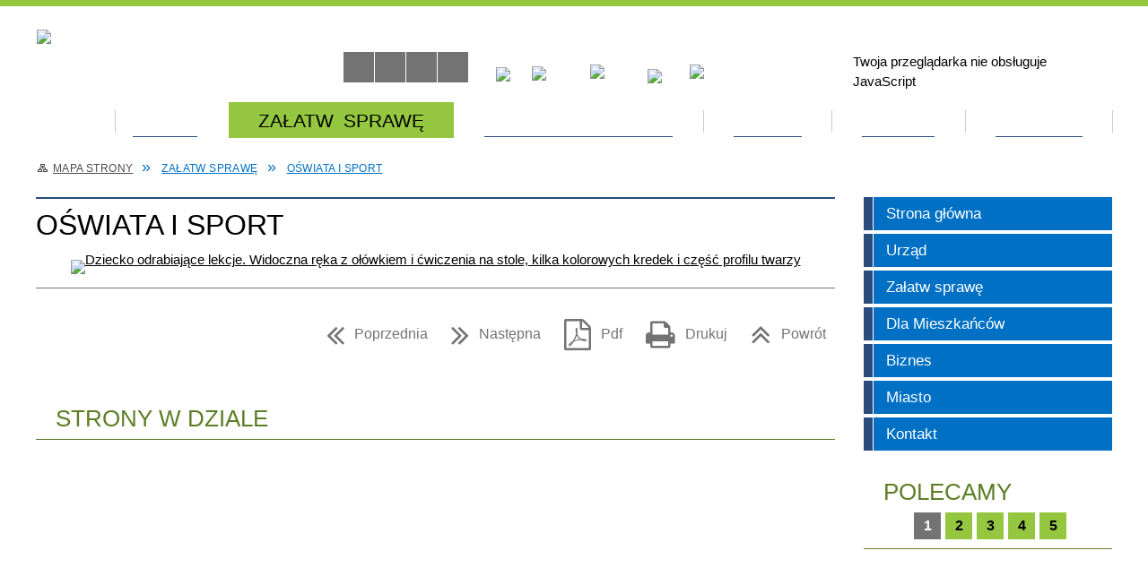

--- FILE ---
content_type: text/html; charset=utf-8
request_url: https://kobylka.pl/strona-3423-oswiata_i_sport.html
body_size: 26171
content:
<!DOCTYPE html>
<html lang="pl"  itemscope="itemscope" itemtype="http://schema.org/WebPage" xmlns="http://www.w3.org/1999/xhtml">
    <head>
        <!-- METAS - - - - - - - - - - - - - - - - - - - - - - - - - - - - - -->
        <title itemprop="name">Oświata - Portal - Urząd Miasta Kobyłka</title>
<meta http-equiv="Content-Type" content="text/html; charset=utf-8">
	<meta name="title" content="Oświata - Portal - Urząd Miasta Kobyłka">
	<meta name="description" content="Urząd Miasta Kobyłka">
	<meta name="keywords" content="Urząd Miasta Kobyłka">
	<meta name="author" content="CONCEPT Intermedia www.sam3.pl">
	<meta name="robots" content="index, follow">
        <meta name="viewport" content="width=device-width" >        
                        <meta name="og:image" content="http://kobylka.pl/images/portal_img.jpg">
        <meta name="og:title" content="Oświata i sport">
    <meta name="og:description" content="">
    <meta name="og:site_name" content="Kobyłka">
    <meta name="og:url" content="https://kobylka.pl/strona-3423-oswiata_i_sport.html">
    <meta name="og:type" content="article">
    
        <!-- EXTERNALS - - - - - - - - - - - - - - - - - - - - - - - - - - - -->		
        <link rel="shortcut icon" href="/themes/skin_01/images/favicon.ico" >
        <link rel="alternate" type="application/rss+xml"  title="RSS 2.0" href="https://kobylka.pl/aktualnosci.xml">
		
		

		
        	<link rel="stylesheet" type="text/css" media="all" href="/themes/skin_01/css/common.css">
	<link rel="stylesheet" type="text/css" media="all" href="/css/concept.gallery.css">
	<link rel="stylesheet" type="text/css" media="all" href="/css/_global.css">
	<link rel="stylesheet" type="text/css" media="screen" href="/wcag_video_player/ableplayer.min.css">
	<link rel="stylesheet" type="text/css" media="all" href="/css/icons_library.css">
	<link rel="stylesheet" type="text/css" media="screen" href="/css/jquery-ui-1.13.2/jquery-ui.min.css">
	<link rel="stylesheet" type="text/css" media="screen" href="/js/fancyBox/jquery.fancybox.css">
	<link rel="stylesheet" type="text/css" media="print" href="/css/print_strona.css">
	<link rel="stylesheet" type="text/css" media="all" href="/themes/skin_01/css/responsive.css">
	<link rel="stylesheet" type="text/css" media="all" href="/themes/skin_01/css/_multisite.css">
	<link rel="stylesheet" type="text/css" media="all" href="/css/concept-carousel.css">
	<link rel="stylesheet" type="text/css" media="screen" href="/themes/skin_01/css/custom_styles/glowny_custom_styles.css">

        <!-- JAVASCRIPTS - - - - - - - - - - - - - - - - - - - - - - - - - - -->
                
                
        <script src="/js/jquery/jquery-3.5.0.min.js"></script>
                
        <script src="/js/jquery/jquery-ui-1.13.2.min.js"></script>
        <script src="/js/hammer.min.js"></script>
	<script src="/js/whcookies.min.js" ></script>
        <script src="/js/jquery/jquery.ui.datepicker.min.js"></script> 
        <script src="/js/jquery/jquery-ui-timepicker-addon.min.js"></script> 
        
        <script>
//<![CDATA[
document.write("<style>.zajawka { visibility: hidden; }</style>");
//]]>
</script>
        <!-- cdn for modernizr, if you haven't included it already -->
        <!-- script src="http://cdn.jsdelivr.net/webshim/1.12.4/extras/modernizr-custom.js"></script -->
        <!-- polyfiller file to detect and load polyfills -->
        <!-- script src="http://cdn.jsdelivr.net/webshim/1.12.4/polyfiller.js"></script -->

                <script>
        function get_upload_image_size(dimension)
        {
        if($dimension == 'x')
        return 372;
        else
        return 210;
        }
        </script>
        
        <script src="/js/../themes/skin_01/js/multisite.js"></script>
<script src="/js/menu.min.js"></script>
<script src="/js/functions.js"></script>
<script src="/js/jquery/concept-rotator.js"></script>
<script src="/js/jquery/jquery.easing.1.3.js"></script>
<script src="/js/gsap/TweenMax.min.js"></script>
<script src="/js/gsap/plugins/ScrollToPlugin.min.js"></script>
<script src="/js/gsap/plugins/CSSPlugin.min.js"></script>
<script src="/js/gsap/easing/EasePack.min.js"></script>
<script src="/js/concept.gallery.js?ver=3.0"></script>
<script src="/js/akceslab-ytplayer.js"></script>
<script src="/wcag_video_player/ableplayer.min.js"></script>
<script src="/wcag_video_player/thirdparty/js.cookie.js"></script>
<script src="/js/concept_carousel_v1_0.js"></script>
		
        <meta name=”deklaracja-dostępności” content=”/deklaracja_dostepnosci.html”>
    </head>
        <body class="module-portal action-strona">
       
                <div class="page_title" style="display: none">
            Kobyłka - kobylka.pl
<br><span class="data">Wygenerowano:&nbsp;17-01-2026</span>        </div>
        
        <h1 hidden>Kobyłka - kobylka.pl
</h1>

        <div id="page_content">       
            <div id="overlay" onclick="clear_other_mobile_active_elements();toggle_body_overflow();"></div>
            <div id="page_container">                <table role="presentation" id="table_1" class="sekcja-paneli" style="width: 100%;">
<tbody>	<tr>
		<td id="PAN_HEAD" class="panel">
			<div>
<div class="wcag_links">
	<div class="links">
		<div class="hidden">
			<a href="#content" data-offset="-300" class="scroll_to">Przejdź do treści</a>
		</div>
		
		<div class="hidden"><div tabindex="0" onclick="jQuery('body').scrollTo('*[id^=\'search_comn_\']'); jQuery('*[id^=\'search_comn_\']').val('').focus();">Przejdź do Wyszukiwarki</div></div>
		<div class="hidden"><a class="mapa_strony" tabindex="0" href="/mapa_strony.html">Przejdź do mapy strony</a></div>
		<div class="hidden"><div tabindex="0" onclick="jQuery('body').scrollTo('*[id^=\'mainMenu_\']'); jQuery(':focusable', jQuery('*[id^=\'mainMenu_\']'))[0].focus();">Przejdź do Menu</div></div>
	</div>
</div>

<script>
	jQuery('.scroll_to').css('cursor' , 'pointer').click(function () {
	var target = jQuery(this).attr('href');
	jQuery('html, body').animate({
	scrollTop: jQuery(target).offset().top -140
	}, 1000);
	});
</script>



        
	

    <div class="miejsce-banerowe herb puste" >
                </div>




    <div class="miejsce-banerowe logo_w_naglowku " >
        <div class="pole-banerowe noprint" style="flex-grow: 1; " >
<a href="/" target="_self"><img src="/uploads/pub/img_files/img_1/logo.png" width="143" height="103" alt="Logo Miasto Kobyłka" loading="lazy" title="Logo Miasto Kobyłka" onclick="jQuery.ajax({
	type:'POST',
	url:'/banery/click/id/1.html',
	dataType:'html'})"><span class="baner_title" style="display:none;">Logo Miasto Kobyłka</span></a></div>
        </div>




    <div class="miejsce-banerowe logo_w_naglowku_zadokowane " >
        <div class="pole-banerowe noprint" style="flex-grow: 1; " >
<a href="/" target="_self"><img src="/uploads/pub/img_files/img_4/logo_small.png" width="62" height="45" alt="Logo Miasta Kobyłka" loading="lazy" title="Logo Miasta Kobyłka" onclick="jQuery.ajax({
	type:'POST',
	url:'/banery/click/id/4.html',
	dataType:'html'})"><span class="baner_title" style="display:none;">Logo Miasta Kobyłka</span></a></div>
        </div>


<script>
    function toggleGlobalPause()
    {
        globalPause = !globalPause;
        jQuery("#hyperss .slide-image").toggleClass("stopped");
        jQuery(".stop-anim").toggleClass("play");

        var x = jQuery(".stop-anim").text();

        if (x == 'Wznów animacje') {
            jQuery(".stop-anim").text("Zatrzymaj animacje");
            jQuery(".stop-anim").attr("title", "Zatrzymaj animacje");
        } else {
            jQuery(".stop-anim").text("Wznów animacje");
            jQuery(".stop-anim").attr("title", "Wznów animacje");
        }
    }
</script>	

<div class="accesible" >
   <div class="stop-anim" title="Zatrzymaj animacje" tabindex="0" onclick="toggleGlobalPause();">Zatrzymaj animacje</div>
        <div class="wheelchair" title="Informacje o dostępności" onclick="location = ('https://kobylka.pl/strona-1-informacje_o_dostepnosci.html');"></div>
    <div class="deklaracja_dostep" title="Deklaracja dostępności" onclick="location = ('https://kobylka.pl/deklaracja_dostepnosci.html');"></div>
    <div class="deaf" title="Informacje dla niesłyszących" onclick="location = ('https://kobylka.pl/strona-2-informacje_dla_nieslyszacych.html');"></div>
    <div class="contrast" title="Informacje o kontraście" onclick="location = ('https://kobylka.pl/strona-3-informacja_o_kontrascie.html');"></div>
    </div>



    <div class="miejsce-banerowe fb_i_youtube " >
        <div class="pole-banerowe noprint" style="flex-grow: 1; " >
<a href="http://www.facebook.com/MojaKobylka/" target="_self"><img src="/uploads/pub/img_files/img_21/fb.png" width="32" height="29" alt="Logo Facebook " loading="lazy" title="Logo Facebook " onclick="jQuery.ajax({
	type:'POST',
	url:'/banery/click/id/21.html',
	dataType:'html'})"><span class="baner_title" style="display:none;">Logo Facebook </span></a></div>
<div class="pole-banerowe noprint" style="flex-grow: 1; " >
<a href="http://www.youtube.com/channel/UCmkzIOyKvKBlRNz12TLbRdQ/feed" target="_self"><img src="/uploads/pub/img_files/img_22/youtube.png" width="32" height="28" alt="Logo portalu YouTube" loading="lazy" title="Logo portalu YouTube" onclick="jQuery.ajax({
	type:'POST',
	url:'/banery/click/id/22.html',
	dataType:'html'})"><span class="baner_title" style="display:none;">Logo portalu YouTube</span></a></div>
        </div>




    <div class="miejsce-banerowe epupbip " >
        <div class="pole-banerowe noprint" style="flex-grow: 1; " >
<a href="https://epuap.gov.pl/wps/portal/strefa-klienta/!ut/p/a1/04_Sj9CPykssy0xPLMnMz0vMAfGjzOINLCw83R2dDbwMnN2MDBxNDJwc_cIsDQ0MzIAKIkEKcABHA0L6w_WjIEpwm1CQG2GQ7qioCABlYJ3l/dl5/d5/L2dBISEvZ0FBIS9nQSEh/#" target="_self"><img src="/uploads/pub/img_files/img_23/epub.png" width="46" height="32" alt="Odnośnik do portalu Epuap " loading="lazy" title="Odnośnik do portalu Epuap " onclick="jQuery.ajax({
	type:'POST',
	url:'/banery/click/id/23.html',
	dataType:'html'})"><span class="baner_title" style="display:none;">Odnośnik do portalu Epuap </span></a></div>
<div class="pole-banerowe noprint" style="flex-grow: 1; " >
<a href="http://kobylka.bipgmina.pl/" target="_self"><img src="/uploads/pub/img_files/img_5/0408ad8139fa81f33323e89c36c2cb399d356609.png" width="31" height="34" alt="Odnośnik do portalu BIP" loading="lazy" title="Odnośnik do portalu BIP" onclick="jQuery.ajax({
	type:'POST',
	url:'/banery/click/id/5.html',
	dataType:'html'})"><span class="baner_title" style="display:none;">Odnośnik do portalu BIP</span></a></div>
<div class="pole-banerowe noprint" style="flex-grow: 1; " >
<a href="/strona-3596-projekty_unijne_i_srodki_krajowe.html" target="_self"><img src="/uploads/pub/img_files/img_55/3ba30dd994771640d000e9ad71e08f7ea829524a.jpg" width="40" height="33" alt="Unia Europejska" loading="lazy" title="Unia Europejska" onclick="jQuery.ajax({
	type:'POST',
	url:'/banery/click/id/55.html',
	dataType:'html'})"><span class="baner_title" style="display:none;">Unia Europejska</span></a></div>
        </div>


<section class="component wyszukiwarka-wrapper " >

            <header class="belka hidden-wcag">
            <h2 class="title"><span>Wyszukiwarka</span></h2>
        </header>
    
    <div class="comn-wyszukiwarka" role="search">
        
        
        <div id="search_box_comn_srch_8461ea850fad138e4400b53d90c84f4d">
            <span class="warning show-delayed">Twoja przeglądarka nie obsługuje JavaScript</span>
        </div>

        <div class="cl"></div>
    </div>

    <script>
//<![CDATA[
jQuery.ajax({
	type:'POST',
	url:'/Common/getSearchAllForm/disp/none/hash_id/comn_srch_8461ea850fad138e4400b53d90c84f4d.html',
	dataType:'html',
	success:function(data, textStatus){jQuery('#search_box_comn_srch_8461ea850fad138e4400b53d90c84f4d').html(data);},
	complete:function(XMLHttpRequest, textStatus){wcagstinks(jQuery("#adv_form")); updateAdvSearchWidth(); jQuery("#adv_form");}})
//]]>
</script>
</section>
<div class="cl"></div>
<nav class="glowneMenu" data-component-name="comn_mainmenu" id="mainMenu_deb81eae6aa681fae8cafa4303b4bb79-wrapper" aria-labelledby="mainMenu_deb81eae6aa681fae8cafa4303b4bb79-label">   
    <h2 id="mainMenu_deb81eae6aa681fae8cafa4303b4bb79-label" class="hidden-wcag">Menu główne 0</h2>
    <div class="okazja_top2"></div>
    <div class="okazja_top3"></div>
    		
				
        <ul class="mainMenu simplified " id="comn_deb81eae6aa681fae8cafa4303b4bb79">
         <li class="block block_nr_1" id="comn_deb81eae6aa681fae8cafa4303b4bb79_pos_1" data-color="#0070C4">
<a target="_self" class="menu-level-1 no-submenu" style="color:#fff; border-color:#0070C4; background: #0070C4;" href="/"><span class="menu_select_left" style="background:#0070C4;"></span><span class="menu_select_right" style="background:#0070C4;"></span><span class="menu_select_bottom" style="background:#0070C4;"></span><span style="background:#0070C4;" class="tytul_menu">Strona główna</span></a>
</li> <li class="block block_nr_2" id="comn_deb81eae6aa681fae8cafa4303b4bb79_pos_2" data-color="#2a4c7d">
<a target="_self" class="menu-level-1 with-submenu" style="color:#fff; border-color:#2a4c7d; background: #2a4c7d;" href="/strona-247-urzad_miasta.html"><span class="menu_select_left" style="background:#2a4c7d;"></span><span class="menu_select_right" style="background:#2a4c7d;"></span><span class="menu_select_bottom" style="background:#2a4c7d;"></span><span style="background:#2a4c7d;" class="tytul_menu">URZĄD</span></a>
<span class="main-menu-toggler" onclick="mainMenuTogglePosition(this);"></span><div class="sub-block-menu js-display-none" style="height: 0; background: #2a4c7d; border-color: #2a4c7d; ">
<h2 style="border-bottom-color: #2a4c7d;  background-color: #2a4c7d; ">URZĄD</h2>
<ul class="level-1-wrapper">
<li class="level-1" style="color:#fff; background-color: #2a4c7d;"><a target="_self" class="menu-level-2" style="" href="/strona-3874-ksiazka_telefoniczna_urzedu.html"><span class="label" style="background: #2a4c7d; border-color: #2a4c7d;" title=""></span>Książka telefoniczna Urzędu</a></li><li class="level-1" style="color:#fff; background-color: #2a4c7d; "><a target="_self" class="menu-level-2" style="" href="/strona-3362-wladze_miasta.html"><span class="label" style="background: #2a4c7d; border-color: #2a4c7d;" title=""></span>Władze Miasta</a></li><li class="level-1" style="color:#fff; background-color: #2a4c7d; "><a target="_self" class="menu-level-2" style="" href="/strona-3361-wydzialy_i_zakresy_obowiazkow.html"><span class="label" style="background: #2a4c7d; border-color: #2a4c7d;" title=""></span>Wydziały i zakresy obowiązków</a></li><li class="level-1" style="color:#fff; background-color: #2a4c7d; "><a target="_self" class="menu-level-2" style="" href="/strona-3363-rada_miasta.html"><span class="label" style="background: #2a4c7d; border-color: #2a4c7d;" title=""></span>Rada Miasta </a></li><li class="level-1" style="color:#fff; background-color: #2a4c7d; "><a target="_self" class="menu-level-2" style="" href="/strona-3368-jednostki_organizacyjne.html"><span class="label" style="background: #2a4c7d; border-color: #2a4c7d;" title=""></span>Jednostki organizacyjne</a></li><li class="level-1" style="color:#fff; background-color: #2a4c7d; "><a target="_self" class="menu-level-2" style="" href="/strona-3860-raport_o_stanie_miasta.html"><span class="label" style="background: #2a4c7d; border-color: #2a4c7d;" title=""></span>Raport o stanie Miasta</a></li><li class="level-1" style="color:#fff; background-color: #2a4c7d; "><a target="_self" class="menu-level-2" style="" href="/strona-3676-statut_miasta_kobylka.html"><span class="label" style="background: #2a4c7d; border-color: #2a4c7d;" title=""></span>Statut Miasta Kobyłka</a></li></ul><div tabindex="0" class="sub-menu-closer" id="submenu-closer-comn_deb81eae6aa681fae8cafa4303b4bb79_pos_2" style="color: #2a4c7d; "></div></div>
                                        <script>
                        var el_comn_deb81eae6aa681fae8cafa4303b4bb79_pos_2 = document.getElementById("comn_deb81eae6aa681fae8cafa4303b4bb79_pos_2");
                        mouseMenuNavigation(el_comn_deb81eae6aa681fae8cafa4303b4bb79_pos_2, "comn_deb81eae6aa681fae8cafa4303b4bb79_pos_2", 1);
                    </script>
            
                    </li> <li class="block block_nr_3" id="comn_deb81eae6aa681fae8cafa4303b4bb79_pos_3" data-color="#2a4c7d">
<a target="_self" class="menu-level-1 with-submenu" style="color:#fff; border-color:#2a4c7d; background: #2a4c7d;" href="/strona-2566-zalatw_sprawe.html"><span class="menu_select_left" style="background:#2a4c7d;"></span><span class="menu_select_right" style="background:#2a4c7d;"></span><span class="menu_select_bottom" style="background:#2a4c7d;"></span><span style="background:#2a4c7d;" class="tytul_menu">ZAŁATW SPRAWĘ</span></a>
<span class="main-menu-toggler" onclick="mainMenuTogglePosition(this);"></span><div class="sub-block-menu js-display-none" style="height: 0; background: #2a4c7d; border-color: #2a4c7d; ">
<h2 style="border-bottom-color: #2a4c7d;  background-color: #2a4c7d; ">ZAŁATW SPRAWĘ</h2>
<ul class="level-1-wrapper">
<li class="level-1" style="color:#fff; background-color: #2a4c7d;"><a target="_self" class="menu-level-2" style="" href="/strona-3406-dokumenty_i_meldunek.html"><span class="label" style="background: #2a4c7d; border-color: #2a4c7d;" title=""></span>Dokumenty i meldunek</a></li><li class="level-1" style="color:#fff; background-color: #2a4c7d; "><a target="_self" class="menu-level-2" style="" href="/strona-3407-dziecko.html"><span class="label" style="background: #2a4c7d; border-color: #2a4c7d;" title=""></span>Dziecko</a></li><li class="level-1" style="color:#fff; background-color: #2a4c7d; "><a target="_self" class="menu-level-2" style="" href="/strona-3408-rodzina_i_malzenstwo.html"><span class="label" style="background: #2a4c7d; border-color: #2a4c7d;" title=""></span>Rodzina i małżeństwo</a></li><li class="level-1" style="color:#fff; background-color: #2a4c7d; "><a target="_self" class="menu-level-2" style="" href="/strona-3409-akta_stanu_cywilnego.html"><span class="label" style="background: #2a4c7d; border-color: #2a4c7d;" title=""></span>Akta Stanu Cywilnego</a></li><li class="level-1" style="color:#fff; background-color: #2a4c7d; "><a target="_self" class="menu-level-2" style="" href="/strona-3410-podatki_i_oplaty.html"><span class="label" style="background: #2a4c7d; border-color: #2a4c7d;" title=""></span>Podatki i opłaty</a></li><li class="level-1" style="color:#fff; background-color: #2a4c7d; "><a target="_self" class="menu-level-2" style="" href="/strona-3411-nieruchomosci.html"><span class="label" style="background: #2a4c7d; border-color: #2a4c7d;" title=""></span>Nieruchomości</a></li><li class="level-1" style="color:#fff; background-color: #2a4c7d; "><a target="_self" class="menu-level-2" style="" href="/strona-3412-zagospodarowanie_przestrzenne.html"><span class="label" style="background: #2a4c7d; border-color: #2a4c7d;" title=""></span>Zagospodarowanie przestrzenne</a></li><li class="level-1" style="color:#fff; background-color: #2a4c7d; "><a target="_self" class="menu-level-2" style="" href="/strona-3418-lokale_komunalne.html"><span class="label" style="background: #2a4c7d; border-color: #2a4c7d;" title=""></span>Lokale komunalne</a></li><li class="level-1" style="color:#fff; background-color: #2a4c7d; "><a target="_self" class="menu-level-2" style="" href="/strona-3419-drogi_i_kanalizacja.html"><span class="label" style="background: #2a4c7d; border-color: #2a4c7d;" title=""></span>Drogi i kanalizacja</a></li><li class="level-1" style="color:#fff; background-color: #2a4c7d; "><a target="_self" class="menu-level-2" style="" href="/strona-3420-ochrona_srodowiska.html"><span class="label" style="background: #2a4c7d; border-color: #2a4c7d;" title=""></span>Ochrona środowiska</a></li><li class="level-1" style="color:#fff; background-color: #2a4c7d; "><a target="_self" class="menu-level-2" style="" href="/strona-3421-gospodarka_odpadami.html"><span class="label" style="background: #2a4c7d; border-color: #2a4c7d;" title=""></span>Gospodarka odpadami</a></li><li class="level-1" style="color:#fff; background-color: #2a4c7d; "><a target="_self" class="menu-level-2" style="" href="/strona-3422-zwierzeta.html"><span class="label" style="background: #2a4c7d; border-color: #2a4c7d;" title=""></span>Zwierzęta</a></li><li class="level-1" style="color:#fff; background-color: #2a4c7d; "><a target="_self" class="menu-level-2" style="" href="/strona-3423-oswiata_i_sport.html"><span class="label" style="background: #2a4c7d; border-color: #2a4c7d;" title=""></span>Oświata i sport</a></li><li class="level-1" style="color:#fff; background-color: #2a4c7d; "><a target="_self" class="menu-level-2" style="" href="/strona-3425-patronat_burmistrza_miasta.html"><span class="label" style="background: #2a4c7d; border-color: #2a4c7d;" title=""></span>Patronat Burmistrza Miasta</a></li><li class="level-1" style="color:#fff; background-color: #2a4c7d; "><a target="_self" class="menu-level-2" style="" href="/strona-3426-imprezy_masowe_i_zgromadzenia_publiczne.html"><span class="label" style="background: #2a4c7d; border-color: #2a4c7d;" title=""></span>Imprezy masowe i zgromadzenia publiczne</a></li><li class="level-1" style="color:#fff; background-color: #2a4c7d; "><a target="_self" class="menu-level-2" style="" href="/strona-3427-udostepnienie_informacji_publicznej.html"><span class="label" style="background: #2a4c7d; border-color: #2a4c7d;" title=""></span>Udostępnienie informacji publicznej</a></li><li class="level-1" style="color:#fff; background-color: #2a4c7d; "><a target="_self" class="menu-level-2" style="" href="/strona-3429-udostepnianie_informacji_z_archiwum.html"><span class="label" style="background: #2a4c7d; border-color: #2a4c7d;" title=""></span>Udostępnianie informacji z archiwum zakładowego</a></li><li class="level-1" style="color:#fff; background-color: #2a4c7d; "><a target="_self" class="menu-level-2" style="" href="/strona-3766-karta_mieszkanca_kobylki_ogolnopolska.html"><span class="label" style="background: #2a4c7d; border-color: #2a4c7d;" title=""></span>Karta Mieszkańca Kobyłki/Ogólnopolska Karta Seniora</a></li><li class="level-1" style="color:#fff; background-color: #2a4c7d; "><a target="_self" class="menu-level-2" style="" href="/strona-3624-dzialalnosc_gospodarcza.html"><span class="label" style="background: #2a4c7d; border-color: #2a4c7d;" title=""></span>Działalność gospodarcza</a></li><li class="level-1" style="color:#fff; background-color: #2a4c7d; "><a target="_self" class="menu-level-2" style="" href="/strona-3428-osoby_z_niepelnosprawnoscia_wizyta_w.html"><span class="label" style="background: #2a4c7d; border-color: #2a4c7d;" title=""></span>Osoby z niepełnosprawnością - wizyta w Urzędzie</a></li></ul><div tabindex="0" class="sub-menu-closer" id="submenu-closer-comn_deb81eae6aa681fae8cafa4303b4bb79_pos_3" style="color: #2a4c7d; "></div></div>
                                        <script>
                        var el_comn_deb81eae6aa681fae8cafa4303b4bb79_pos_3 = document.getElementById("comn_deb81eae6aa681fae8cafa4303b4bb79_pos_3");
                        mouseMenuNavigation(el_comn_deb81eae6aa681fae8cafa4303b4bb79_pos_3, "comn_deb81eae6aa681fae8cafa4303b4bb79_pos_3", 1);
                    </script>
            
                    </li> <li class="block block_nr_4" id="comn_deb81eae6aa681fae8cafa4303b4bb79_pos_4" data-color="#2a4c7d">
<a target="_self" class="menu-level-1 with-submenu" style="color:#fff; border-color:#2a4c7d; background: #2a4c7d;" href="/strona-3875-dla_mieszkancow.html"><span class="menu_select_left" style="background:#2a4c7d;"></span><span class="menu_select_right" style="background:#2a4c7d;"></span><span class="menu_select_bottom" style="background:#2a4c7d;"></span><span style="background:#2a4c7d;" class="tytul_menu">DLA MIESZKAŃCÓW</span></a>
<span class="main-menu-toggler" onclick="mainMenuTogglePosition(this);"></span><div class="sub-block-menu js-display-none" style="height: 0; background: #2a4c7d; border-color: #2a4c7d; ">
<h2 style="border-bottom-color: #2a4c7d;  background-color: #2a4c7d; ">DLA MIESZKAŃCÓW</h2>
<ul class="level-1-wrapper">
<li class="level-1" style="color:#fff; background-color: #2a4c7d;"><a target="_self" class="menu-level-2" style="" href="/strona-3931-jakosc_powietrza.html"><span class="label" style="background: #2a4c7d; border-color: #2a4c7d;" title=""></span>Jakość powietrza</a></li><li class="level-1" style="color:#fff; background-color: #2a4c7d; "><a target="_self" class="menu-level-2" style="" href="/strona-3876-karta_mieszkanca_kobylki.html"><span class="label" style="background: #2a4c7d; border-color: #2a4c7d;" title=""></span>Karta Mieszkańca Kobyłki</a></li><li class="level-1" style="color:#fff; background-color: #2a4c7d; "><a target="_self" class="menu-level-2" style="" href="/strona-3877-bilet_metropolitalny.html"><span class="label" style="background: #2a4c7d; border-color: #2a4c7d;" title=""></span>Bilet Metropolitalny</a></li><li class="level-1" style="color:#fff; background-color: #2a4c7d; "><a target="_blank" class="menu-level-2" style="" href="/strona-3891-karta_duzej_rodziny.html"><span class="label" style="background: #2a4c7d; border-color: #2a4c7d;" title=""></span>Karta Dużej Rodziny</a></li><li class="level-1" style="color:#fff; background-color: #2a4c7d; "><a target="_self" class="menu-level-2" style="" href="/strona-3882-iv_edycja_budzetu_obywatelskiego.html"><span class="label" style="background: #2a4c7d; border-color: #2a4c7d;" title=""></span>IV edycja Budżetu Obywatelskiego</a></li><li class="level-1" style="color:#fff; background-color: #2a4c7d; "><a target="_self" class="menu-level-2" style="" href="/strona-3878-edukacja.html"><span class="label" style="background: #2a4c7d; border-color: #2a4c7d;" title=""></span>Edukacja</a></li><li class="level-1" style="color:#fff; background-color: #2a4c7d; "><a target="_self" class="menu-level-2" style="" href="/strona-3879-sport.html"><span class="label" style="background: #2a4c7d; border-color: #2a4c7d;" title=""></span>Sport</a></li><li class="level-1" style="color:#fff; background-color: #2a4c7d; "><a target="_self" class="menu-level-2" style="" href="/strona-3880-nieodplatna_pomoc.html"><span class="label" style="background: #2a4c7d; border-color: #2a4c7d;" title=""></span>Nieodpłatna pomoc</a></li><li class="level-1" style="color:#fff; background-color: #2a4c7d; "><a target="_self" class="menu-level-2" style="" href="/strona-3883-seniorzy.html"><span class="label" style="background: #2a4c7d; border-color: #2a4c7d;" title=""></span>Seniorzy</a></li></ul><div tabindex="0" class="sub-menu-closer" id="submenu-closer-comn_deb81eae6aa681fae8cafa4303b4bb79_pos_4" style="color: #2a4c7d; "></div></div>
                                        <script>
                        var el_comn_deb81eae6aa681fae8cafa4303b4bb79_pos_4 = document.getElementById("comn_deb81eae6aa681fae8cafa4303b4bb79_pos_4");
                        mouseMenuNavigation(el_comn_deb81eae6aa681fae8cafa4303b4bb79_pos_4, "comn_deb81eae6aa681fae8cafa4303b4bb79_pos_4", 1);
                    </script>
            
                    </li> <li class="block block_nr_5" id="comn_deb81eae6aa681fae8cafa4303b4bb79_pos_5" data-color="#2a4c7d">
<a target="_self" class="menu-level-1 with-submenu" style="color:#fff; border-color:#2a4c7d; background: #2a4c7d;" href="/strona-2565-biznes.html"><span class="menu_select_left" style="background:#2a4c7d;"></span><span class="menu_select_right" style="background:#2a4c7d;"></span><span class="menu_select_bottom" style="background:#2a4c7d;"></span><span style="background:#2a4c7d;" class="tytul_menu">BIZNES</span></a>
<span class="main-menu-toggler" onclick="mainMenuTogglePosition(this);"></span><div class="sub-block-menu js-display-none" style="height: 0; background: #2a4c7d; border-color: #2a4c7d; ">
<h2 style="border-bottom-color: #2a4c7d;  background-color: #2a4c7d; ">BIZNES</h2>
<ul class="level-1-wrapper">
<li class="level-1" style="color:#fff; background-color: #2a4c7d;"><a target="_self" class="menu-level-2" style="" href="/strona-3657-ogloszenia_o_sprzedazy_dzierzawach.html"><span class="label" style="background: #2a4c7d; border-color: #2a4c7d;" title=""></span>Ogłoszenia o sprzedaży, dzierżawach, użyczaniu i wynajmie nieruchomości </a></li><li class="level-1" style="color:#fff; background-color: #2a4c7d; "><a target="_blank" class="menu-level-2" style="" href="/strona-3522-zamowienia_publiczne.html"><span class="label" style="background: #2a4c7d; border-color: #2a4c7d;" title=""></span>Zamówienia publiczne</a></li><li class="level-1" style="color:#fff; background-color: #2a4c7d; "><a target="_self" class="menu-level-2" style="" href="/strona-3413-zalatw_sprawe_dzialalnosc_gospodarcza.html"><span class="label" style="background: #2a4c7d; border-color: #2a4c7d;" title=""></span>Załatw sprawę - działalność gospodarcza</a></li></ul><div tabindex="0" class="sub-menu-closer" id="submenu-closer-comn_deb81eae6aa681fae8cafa4303b4bb79_pos_5" style="color: #2a4c7d; "></div></div>
                                        <script>
                        var el_comn_deb81eae6aa681fae8cafa4303b4bb79_pos_5 = document.getElementById("comn_deb81eae6aa681fae8cafa4303b4bb79_pos_5");
                        mouseMenuNavigation(el_comn_deb81eae6aa681fae8cafa4303b4bb79_pos_5, "comn_deb81eae6aa681fae8cafa4303b4bb79_pos_5", 1);
                    </script>
            
                    </li> <li class="block block_nr_6" id="comn_deb81eae6aa681fae8cafa4303b4bb79_pos_6" data-color="#2a4c7d">
<a target="_self" class="menu-level-1 with-submenu" style="color:#fff; border-color:#2a4c7d; background: #2a4c7d;" href="/strona-16-miasto_kobylka.html"><span class="menu_select_left" style="background:#2a4c7d;"></span><span class="menu_select_right" style="background:#2a4c7d;"></span><span class="menu_select_bottom" style="background:#2a4c7d;"></span><span style="background:#2a4c7d;" class="tytul_menu">MIASTO</span></a>
<span class="main-menu-toggler" onclick="mainMenuTogglePosition(this);"></span><div class="sub-block-menu js-display-none" style="height: 0; background: #2a4c7d; border-color: #2a4c7d; ">
<h2 style="border-bottom-color: #2a4c7d;  background-color: #2a4c7d; ">MIASTO</h2>
<ul class="level-1-wrapper">
<li class="level-1" style="color:#fff; background-color: #2a4c7d;"><a target="_self" class="menu-level-2" style="" href="/strona-3970-nagrody_i_wyroznienia.html"><span class="label" style="background: #2a4c7d; border-color: #2a4c7d;" title=""></span>Nagrody i wyróżnienia</a></li><li class="level-1" style="color:#fff; background-color: #2a4c7d; "><a target="_self" class="menu-level-2" style="" href="/strona-3967-historia_kobylki.html"><span class="label" style="background: #2a4c7d; border-color: #2a4c7d;" title=""></span>Historia Kobyłki</a></li><li class="level-1" style="color:#fff; background-color: #2a4c7d; "><a target="_self" class="menu-level-2" style="" href="/strona-3968-zabytki_i_miejsca_pamieci.html"><span class="label" style="background: #2a4c7d; border-color: #2a4c7d;" title=""></span>Zabytki i miejsca pamięci</a></li><li class="level-1" style="color:#fff; background-color: #2a4c7d; "><a target="_self" class="menu-level-2" style="" href="/strona-3939-honorowi_obywatele_miasta.html"><span class="label" style="background: #2a4c7d; border-color: #2a4c7d;" title=""></span>Honorowi Obywatele Miasta </a></li><li class="level-1" style="color:#fff; background-color: #2a4c7d; "><a target="_self" class="menu-level-2" style="" href="/strona-3476-plan_miasta.html"><span class="label" style="background: #2a4c7d; border-color: #2a4c7d;" title=""></span>Plan miasta</a></li><li class="level-1" style="color:#fff; background-color: #2a4c7d; "><a target="_self" class="menu-level-2" style="" href="/strona-3666-rewitalizacja.html"><span class="label" style="background: #2a4c7d; border-color: #2a4c7d;" title=""></span>Rewitalizacja</a></li><li class="level-1" style="color:#fff; background-color: #2a4c7d; "><a target="_self" class="menu-level-2" style="" href="/strona-3479-turystyka.html"><span class="label" style="background: #2a4c7d; border-color: #2a4c7d;" title=""></span>Turystyka</a></li><li class="level-1" style="color:#fff; background-color: #2a4c7d; "><a target="_self" class="menu-level-2" style="" href="/strona-3661-komunikacja_rozklady_jazdy.html"><span class="label" style="background: #2a4c7d; border-color: #2a4c7d;" title=""></span>Komunikacja - rozkłady jazdy</a></li></ul><div tabindex="0" class="sub-menu-closer" id="submenu-closer-comn_deb81eae6aa681fae8cafa4303b4bb79_pos_6" style="color: #2a4c7d; "></div></div>
                                        <script>
                        var el_comn_deb81eae6aa681fae8cafa4303b4bb79_pos_6 = document.getElementById("comn_deb81eae6aa681fae8cafa4303b4bb79_pos_6");
                        mouseMenuNavigation(el_comn_deb81eae6aa681fae8cafa4303b4bb79_pos_6, "comn_deb81eae6aa681fae8cafa4303b4bb79_pos_6", 1);
                    </script>
            
                    </li> <li class="block block_nr_7" id="comn_deb81eae6aa681fae8cafa4303b4bb79_pos_7" data-color="#2a4c7d">
<a target="_self" class="menu-level-1 with-submenu" style="color:#fff; border-color:#2a4c7d; background: #2a4c7d;" href="/strona-2556-kontakt.html"><span class="menu_select_left" style="background:#2a4c7d;"></span><span class="menu_select_right" style="background:#2a4c7d;"></span><span class="menu_select_bottom" style="background:#2a4c7d;"></span><span style="background:#2a4c7d;" class="tytul_menu">KONTAKT</span></a>
<span class="main-menu-toggler" onclick="mainMenuTogglePosition(this);"></span><div class="sub-block-menu js-display-none" style="height: 0; background: #2a4c7d; border-color: #2a4c7d; ">
<h2 style="border-bottom-color: #2a4c7d;  background-color: #2a4c7d; ">KONTAKT</h2>
<ul class="level-1-wrapper">
<li class="level-1" style="color:#fff; background-color: #2a4c7d;"><a target="_self" class="menu-level-2" style="" href="/strona-3503-ksiazka_telefoniczna_urzedu.html"><span class="label" style="background: #2a4c7d; border-color: #2a4c7d;" title=""></span>Książka telefoniczna Urzędu</a></li><li class="level-1" style="color:#fff; background-color: #2a4c7d; "><a target="_self" class="menu-level-2" style="" href="/strona-3864-formularz_kontaktowy.html"><span class="label" style="background: #2a4c7d; border-color: #2a4c7d;" title=""></span>FORMULARZ KONTAKTOWY</a></li></ul><div tabindex="0" class="sub-menu-closer" id="submenu-closer-comn_deb81eae6aa681fae8cafa4303b4bb79_pos_7" style="color: #2a4c7d; "></div></div>
                                        <script>
                        var el_comn_deb81eae6aa681fae8cafa4303b4bb79_pos_7 = document.getElementById("comn_deb81eae6aa681fae8cafa4303b4bb79_pos_7");
                        mouseMenuNavigation(el_comn_deb81eae6aa681fae8cafa4303b4bb79_pos_7, "comn_deb81eae6aa681fae8cafa4303b4bb79_pos_7", 1);
                    </script>
            
                    </li>        </ul>
		
		                <script>
//<![CDATA[
                var candidate = document.getElementById('comn_deb81eae6aa681fae8cafa4303b4bb79_pos_3');
                candidate.className += ' sel';
        
//]]>
</script>                <script>
//<![CDATA[
window.onscroll = function() { menuDocking("comn_deb81eae6aa681fae8cafa4303b4bb79");}; 
//]]>
</script><script>
//<![CDATA[
window.onresize = function() { menuDocking("comn_deb81eae6aa681fae8cafa4303b4bb79");}; 
//]]>
</script> 		
    </nav>
<div class="cl"></div>

    <div class="miejsce-banerowe baner_pod_naglowkiem_1200x100 puste" >
                </div>


<nav class="navigator" id="breadcrumbs" aria-labelledby="breadcrumbs-label">
    <h2 id="breadcrumbs-label" class="hidden-wcag">Breadcrumbs</h2>
    
    <ul itemscope itemtype="http://schema.org/BreadcrumbList">
        
    <li itemprop="itemListElement" itemscope itemtype="http://schema.org/ListItem"><a class="navigator_home" property="item" typeof="WebPage" itemprop="item" itemtype="https://schema.org/Thing" itemscope="itemscope" id="nav-pos-mapa_strony" href="/mapa_strony.html"><span itemprop="name">Mapa Strony</span></a><meta itemprop="position" content="1"></li><li itemprop="itemListElement" itemscope itemtype="http://schema.org/ListItem"><a property="item" typeof="WebPage" itemprop="item" itemtype="https://schema.org/Thing" itemscope="itemscope" id="nav-pos-zalatw_sprawe" href="/strona-2566-zalatw_sprawe.html"><span itemprop="name">Załatw sprawę</span></a><meta itemprop="position" content="2"></li><li itemprop="itemListElement" itemscope itemtype="http://schema.org/ListItem"><a property="item" typeof="WebPage" itemprop="item" itemtype="https://schema.org/Thing" itemscope="itemscope" id="nav-pos-oswiata_i_sport" href="/strona-3423-oswiata_i_sport.html"><span itemprop="name">Oświata i sport</span></a><meta itemprop="position" content="3"></li>        
    </ul>

</nav>
			</div>
		</td>
	</tr>
</tbody></table>
<table role="presentation" id="table_2" class="sekcja-paneli" style="width: 100%;">
<tbody>	<tr>
		<td id="PAN_1" class="panel">
			<div>


    <div class="miejsce-banerowe baner_w_centralnym_panelu_u_gory_897x100 puste" >
                </div>


				<div id='content'><div class="messages">
            
    
    
    </div>
	
		
	
    <article class="" itemscope itemtype="http://schema.org/NewsArticle" itemid="port-3423">

        <meta itemprop="headline" content="Oświata i sport">
        <meta itemprop="description" content="">
        <meta itemprop="articleBody" content="">
        <meta itemprop="image" content="https://kobylka.pl/uploads/pub/strony/strona_3423//zajawki/normal_81adfe8bf67a3cebafb9f0be181ce8d0ad73e210.jpg">
        <meta itemprop="datePublished" content="2020-06-08T17:50:59+02:00">

        <header>
            <span class="etykieta_zajawka">
                <span class="label" style="background: #2a4c7d; border-color: #2a4c7d;" title=""></span>            </span>

            <h2 class="title">
                Oświata i sport            </h2>
        </header>
				

        
        <div class="akcje_top">
            <ul class="actions">
            <li class="prev" title="Przejdź do poprzedniej strony" onclick="location = ('/strona-3406-dokumenty_i_meldunek.html');"><span class="hidden-wcag">Przejdź do - strona </span>Poprzednia</li>
                <li class="next" title="Przejdź do następnej strony" onclick="location = ('/strona-3425-patronat_burmistrza_miasta.html');"><span class="hidden-wcag">Przejdź do - strona </span>Następna</li>
                <li title="Pobierz plik Pdf z treścią" class="pdf" onclick="location=('https://converter.sam3.pl/convert.php?url=https://kobylka.pl/strona-3423-oswiata_i_sport.html&amp;title=Oswiata_i_sport');"><span class="hidden-wcag">Pobierz artykuł w formie pliku </span>Pdf</li>                        <li class="print" title="Drukuj treść" onclick="window.print();">Drukuj<span class="hidden-wcag"> treść tego artykułu</span></li>
                <li class="back" title="Powrót" onclick="history.back();">Powrót<span class="hidden-wcag"> do poprzedniej strony</span></li>
                    <li class="zglos" title="Kontakt" onclick="location = ('/kontakt.html');">Kontakt<span class="hidden-wcag"> na stronie Kontakt</span></li>
                </ul>            <div class="cl"></div>
        </div>

        
                
                    <span class="grafika_tresc" style="max-width: 891px">                                
                <a class="fancybox" href="/uploads/pub/strony/strona_3423/zajawki/81adfe8bf67a3cebafb9f0be181ce8d0ad73e210.jpg"><img alt="Dziecko odrabiające lekcje. Widoczna ręka z ołówkiem i ćwiczenia na stole, kilka kolorowych kredek i część profilu twarzy" style="max-width: 891px;" src="/uploads/pub/strony/strona_3423/zajawki/normal_81adfe8bf67a3cebafb9f0be181ce8d0ad73e210.jpg"></a>				
						
            </span>
        	


        <div class="tresc" itemprop="articleBody">
                    </div>        

        <aside class="left" style="max-width:100%;">                
            
                    </aside>

        <div class="cl"></div>

        <footer class="bottom">

            <div class="info info_strona">
                <strong class="user">Opublikował:</strong><span class="author">Natalia Zakrzewska</span><div class="cl"></div><strong class="last_pdate">Ostatnia aktualizacja:</strong><span class="date">19 / 09 / 2022</span><div class="cl"></div><strong class="last_pdate">Opublikowano:</strong><span class="date">08 / 06 / 2020</span><div class="cl"></div><div class="clr"></div><div class="link"><a class="historia_link" href="/historia_strony-3423.html">Historia zmian </a></div>            </div>      


            
            <div class="cl"></div>
                                            <div class="microblog">
        <div class="microblog_icons">

            <!-- Facebook -->
            <a class="fb-share" href="https://www.facebook.com/sharer/sharer.php?u=https://kobylka.pl/strona-3423-oswiata_i_sport.html" onclick="javascript:window.open(this.href,
                            '', 'menubar=no,toolbar=no,resizable=yes,scrollbars=yes,height=600,width=600');
                    return false;">Wyślij na Facebooka</a>
            <!-- Tweeter -->
            <div class="tweeter-share" onclick="location = ('http://twitter.com/home?status=https://kobylka.pl/strona-3423-oswiata_i_sport.html&amp;t=Oświata i sport');" title="Wyślij na Twitter"></div>         
           
           
                                    <a title="Wyślij link e-mailem" class="mailto" onclick="var w=window.open(this.href,'popupWindow','left=100,top=10,width=700,height=530,location=no,scrollbars=no,resizable=no,directories=no,status=no,toolbar=no,menubar=no');w.focus();return false;" href="https://kobylka.pl/mail-oswiata_i_sport.html">Wyślij link e-mailem</a> 
           

                        <div class="cl"></div>
        </div>
    </div>
    
                
                <ul class="actions">
            <li class="prev" title="Przejdź do poprzedniej strony" onclick="location = ('/strona-3406-dokumenty_i_meldunek.html');"><span class="hidden-wcag">Przejdź do - strona </span>Poprzednia</li>
                <li class="next" title="Przejdź do następnej strony" onclick="location = ('/strona-3425-patronat_burmistrza_miasta.html');"><span class="hidden-wcag">Przejdź do - strona </span>Następna</li>
                <li title="Pobierz plik Pdf z treścią" class="pdf" onclick="location=('https://converter.sam3.pl/convert.php?url=https://kobylka.pl/strona-3423-oswiata_i_sport.html&amp;title=Oswiata_i_sport');"><span class="hidden-wcag">Pobierz artykuł w formie pliku </span>Pdf</li>                        <li class="print" title="Drukuj treść" onclick="window.print();">Drukuj<span class="hidden-wcag"> treść tego artykułu</span></li>
                <li class="back" title="Powrót" onclick="history.back();">Powrót<span class="hidden-wcag"> do poprzedniej strony</span></li>
                    <li class="zglos" title="Kontakt" onclick="location = ('/kontakt.html');">Kontakt<span class="hidden-wcag"> na stronie Kontakt</span></li>
                </ul>                        <div class="cl"></div>
        </footer>

        <div class="cl"></div>

    </article>

    

    <section class="noprint component podstrony_zajawki">

        <header class="belka">
            <h2 class="title">
                 <span>Strony w dziale</span>            </h2>
        </header>

        <ul class="zaj-list switcher view_normal size-thumb columns-4">	<li class="zaj-wrapper" ><div class="zajawka port_zaj "><a target="_self" href="/strona-3609-dofinansowanie_kosztow_ksztalcenia.html"><span class="box-left" style="background: #0070C4;  width: 277px;">
    <img alt="Stosik monet, w tle zegar" loading="lazy" width="277" height="185" src="/uploads/pub/strony/strona_3609/zajawki/thumb_35fbb67ee2850b684b9b54cb949a4efcde6faa10.jpg">  	
</span>

<span class="box-right">
     
  <span class="title" style="background: #0070C4;">    
    <span class="etykieta_zajawka">      
    	<span class="label" style="background: #2a4c7d; border-color: #2a4c7d;" title=""></span>      
    </span>    
    Dofinansowanie kosztów kształcenia przez pracodawców młodocianych pracowników    
  </span>
  <span class="tresc"></span>
  <span class="link">
    	Więcej »
 	 </span>
  <span class="zajawka_click">
    kliknij, aby przejść do dalszej części informacji
  </span>


</span>
</a></div>	</li>	<li class="zaj-wrapper" ><div class="zajawka port_zaj "><a target="_self" href="/strona-3610-dowoz_dzieci_niepelnosprawnych.html"><span class="box-left" style="background: #0070C4;  width: 277px;">
    <img alt="Przód żółtego autobusu szkolnego z napisem School bus" loading="lazy" width="277" height="185" src="/uploads/pub/strony/strona_3610/zajawki/thumb_48ec0ad3909b113a9d38a947270ca4d1add894fa.jpg">  	
</span>

<span class="box-right">
     
  <span class="title" style="background: #0070C4;">    
    <span class="etykieta_zajawka">      
    	<span class="label" style="background: #2a4c7d; border-color: #2a4c7d;" title=""></span>      
    </span>    
    Dowóz dzieci niepełnosprawnych    
  </span>
  <span class="tresc"></span>
  <span class="link">
    	Więcej »
 	 </span>
  <span class="zajawka_click">
    kliknij, aby przejść do dalszej części informacji
  </span>


</span>
</a></div>	</li>	<li class="zaj-wrapper" ><div class="zajawka port_zaj "><a target="_self" href="/strona-3611-awans_zawodowy_na_stopien_nauczyciela.html"><span class="box-left" style="background: #0070C4;  width: 277px;">
    <img alt="Mężczyzna w koszuli w kratę i dżinsach wpatruje się w tablicę zapisaną równaniami matematycznymi" loading="lazy" width="277" height="185" src="/uploads/pub/strony/strona_3611/zajawki/thumb_d2fd3f2b114b103237ed48560840bb2b3af564fb.jpg">  	
</span>

<span class="box-right">
     
  <span class="title" style="background: #0070C4;">    
    <span class="etykieta_zajawka">      
    	<span class="label" style="background: #2a4c7d; border-color: #2a4c7d;" title=""></span>      
    </span>    
    Awans zawodowy na stopień nauczyciela mianowanego    
  </span>
  <span class="tresc"></span>
  <span class="link">
    	Więcej »
 	 </span>
  <span class="zajawka_click">
    kliknij, aby przejść do dalszej części informacji
  </span>


</span>
</a></div>	</li>	<li class="zaj-wrapper" ><div class="zajawka port_zaj "><a target="_self" href="/strona-3614-nowy_akt_nadania_stopnia_awansu.html"><span class="box-left" style="background: #0070C4;  width: 277px;">
    <img alt="papier z dawnych czasów z wykaligrafowanym tekstem i pieczęciami" loading="lazy" width="277" height="185" src="/uploads/pub/strony/strona_3614/zajawki/thumb_c7533e81a5cbf01bed65019a15e637862e5f4cdb.jpg">  	
</span>

<span class="box-right">
     
  <span class="title" style="background: #0070C4;">    
    <span class="etykieta_zajawka">      
    	<span class="label" style="background: #2a4c7d; border-color: #2a4c7d;" title=""></span>      
    </span>    
    Nowy akt nadania stopnia awansu zawodowego nauczyciela mianowanego    
  </span>
  <span class="tresc"></span>
  <span class="link">
    	Więcej »
 	 </span>
  <span class="zajawka_click">
    kliknij, aby przejść do dalszej części informacji
  </span>


</span>
</a></div>	</li>	<li class="zaj-wrapper" ><div class="zajawka port_zaj "><a target="_self" href="/strona-3615-zgloszenie_do_ewidencji_szkol_i_placowek.html"><span class="box-left" style="background: #0070C4;  width: 277px;">
    <img alt="Sala lekcyjna z krzesłami, stolikami i tablicami" loading="lazy" width="277" height="185" src="/uploads/pub/strony/strona_3615/zajawki/thumb_183841ef9e7026aa08befd97f8013583ae4bebbd.jpg">  	
</span>

<span class="box-right">
     
  <span class="title" style="background: #0070C4;">    
    <span class="etykieta_zajawka">      
    	<span class="label" style="background: #2a4c7d; border-color: #2a4c7d;" title=""></span>      
    </span>    
    Zgłoszenie do ewidencji szkół i placówek    
  </span>
  <span class="tresc"></span>
  <span class="link">
    	Więcej »
 	 </span>
  <span class="zajawka_click">
    kliknij, aby przejść do dalszej części informacji
  </span>


</span>
</a></div>	</li>	<li class="zaj-wrapper" ><div class="zajawka port_zaj "><a target="_self" href="/strona-3617-szkoly_i_placowki_niepubliczne.html"><span class="box-left" style="background: #0070C4;  width: 277px;">
    <img alt="Widok budynku przedszkola z czerwonej cegły, na pierwszym planie huśtawki i kolorowy domek do zabawy" loading="lazy" width="277" height="185" src="/uploads/pub/strony/strona_3617/zajawki/thumb_aac7d9cd12184e39106d34d6b5eef01de06ffea3.jpg">  	
</span>

<span class="box-right">
     
  <span class="title" style="background: #0070C4;">    
    <span class="etykieta_zajawka">      
    	<span class="label" style="background: #2a4c7d; border-color: #2a4c7d;" title=""></span>      
    </span>    
    Szkoły i placówki niepubliczne    
  </span>
  <span class="tresc"></span>
  <span class="link">
    	Więcej »
 	 </span>
  <span class="zajawka_click">
    kliknij, aby przejść do dalszej części informacji
  </span>


</span>
</a></div>	</li>	<li class="zaj-wrapper" ><div class="zajawka port_zaj "><a target="_self" href="/strona-3618-opieka_nad_dziecmi_w_wieku_do_lat_3.html"><span class="box-left" style="background: #0070C4;  width: 277px;">
    <img alt="małe dziecko buduje z kloców wieżę, klocki mają otwory w różnych kształtach" loading="lazy" width="277" height="185" src="/uploads/pub/strony/strona_3618/zajawki/thumb_373141ccbe7c7cbac94bbc6c12f0f5a1e7a9d83a.jpg">  	
</span>

<span class="box-right">
     
  <span class="title" style="background: #0070C4;">    
    <span class="etykieta_zajawka">      
    	<span class="label" style="background: #2a4c7d; border-color: #2a4c7d;" title=""></span>      
    </span>    
    Opieka nad dziećmi w wieku do lat 3    
  </span>
  <span class="tresc"></span>
  <span class="link">
    	Więcej »
 	 </span>
  <span class="zajawka_click">
    kliknij, aby przejść do dalszej części informacji
  </span>


</span>
</a></div>	</li>	<li class="zaj-wrapper" ><div class="zajawka port_zaj "><a target="_self" href="/strona-3619-stypendia_sportowe.html"><span class="box-left" style="background: #0070C4;  width: 277px;">
    <img alt="Piłka w kolorowe maziaje leży na trawie, w tle trybuny" loading="lazy" width="277" height="185" src="/uploads/pub/strony/strona_3619/zajawki/thumb_5f7211bdc105443c486e42bdb018713911256632.jpg">  	
</span>

<span class="box-right">
     
  <span class="title" style="background: #0070C4;">    
    <span class="etykieta_zajawka">      
    	<span class="label" style="background: #2a4c7d; border-color: #2a4c7d;" title=""></span>      
    </span>    
    Stypendia sportowe    
  </span>
  <span class="tresc"></span>
  <span class="link">
    	Więcej »
 	 </span>
  <span class="zajawka_click">
    kliknij, aby przejść do dalszej części informacji
  </span>


</span>
</a></div>	</li>	<li class="zaj-wrapper" ><div class="zajawka port_zaj "><a target="_self" href="/strona-3620-nagrody_i_wyroznienia_za_osiagniecie.html"><span class="box-left" style="background: #0070C4;  width: 277px;">
    <img alt="Medale duże i mniejsze ze wstążkami (głównie niebieskimi) leżą na jasnej powierzchni" loading="lazy" width="277" height="185" src="/uploads/pub/strony/strona_3620/zajawki/thumb_f7bd1de00b9e10155936278cbc2589afeca1e46d.jpg">  	
</span>

<span class="box-right">
     
  <span class="title" style="background: #0070C4;">    
    <span class="etykieta_zajawka">      
    	<span class="label" style="background: #2a4c7d; border-color: #2a4c7d;" title=""></span>      
    </span>    
    Nagrody i wyróżnienia za osiągnięcie wysokich wyników sportowych    
  </span>
  <span class="tresc"></span>
  <span class="link">
    	Więcej »
 	 </span>
  <span class="zajawka_click">
    kliknij, aby przejść do dalszej części informacji
  </span>


</span>
</a></div>	</li>	<li class="zaj-wrapper" ><div class="zajawka port_zaj "><a target="_self" href="/strona-3621-zezwolenie_na_zalozenie_szkoly_lub.html"><span class="box-left" style="background: #0070C4;  width: 277px;">
    <img alt="Pieczątka i poduszka z tuszem w prostokątnym kształcie" loading="lazy" width="277" height="185" src="/uploads/pub/strony/strona_3621/zajawki/thumb_43592a1390656aef0ff0b4731230fd1bad1359f0.jpg">  	
</span>

<span class="box-right">
     
  <span class="title" style="background: #0070C4;">    
    <span class="etykieta_zajawka">      
    	<span class="label" style="background: #2a4c7d; border-color: #2a4c7d;" title=""></span>      
    </span>    
    Zezwolenie na założenie szkoły lub placówki publicznej prowadzonej przez osoby prawne lub fizyczne    
  </span>
  <span class="tresc"></span>
  <span class="link">
    	Więcej »
 	 </span>
  <span class="zajawka_click">
    kliknij, aby przejść do dalszej części informacji
  </span>


</span>
</a></div>	</li>	<li class="zaj-wrapper filler"></li>	<li class="zaj-wrapper filler"></li>	</ul>    </section>

    

<script>
    function get_upload_image_size(dimension)
    {
        if (dimension == 'x')
            return 372;
        else
            return 210;
    }

    jQuery(document).ready(function () {
        gallery_inject('mini');
    });
</script>  
<script src="/js/fancyBox/jquery.fancybox.min.js" ></script>

<script>
    jQuery('.fancybox').fancybox({
        transitionIn	:	'fade',
		transitionOut	:	'fade',
        speedIn         :	600, 
		speedOut		:	200, 
        autoScale: true,
        closeBtn: false,
        beforeShow: function () {
         
            var imgAlt = jQuery(this.element).find("img").attr("alt");
                       
            if (imgAlt) {
                this.title = imgAlt;
                jQuery(".fancybox-image").attr("alt", imgAlt);
            } else {
                this.title = '';											   
            }

            this.title = (this.title ? '<h4>' + this.title + '</h4>' : '') ;
            if (this.group.length > 1) {
                this.title += '<span class="counter">Zdjęcie ' + (this.index + 1) + ' z ' + this.group.length + '</span>';
                if (jQuery.fancybox.player.isActive) {
                    this.title += '<a href="javascript:jQuery.fancybox.play();" title="Wyłącz pokaz zdjęć" class="myPlay myPlayON" onclick="jQuery(\'.myPlay\').toggleClass(\'myPlayON\')">Zatrzymaj</a>';
                } else {
                    this.title += '<a href="javascript:jQuery.fancybox.play();" title="Włącz pokaz zdjęć" class="myPlay" onclick="jQuery(\'.myPlay\').toggleClass(\'myPlayON\')">Uruchom</a>';
                }
            }
            this.title += '<a onClick="parent.jQuery.fancybox.close();" alt="Zamknij" title="Zamyka okno" class="fancybox-item fancybox-close" href="javascript:;">Zamknij</a>';
        },
        helpers: {
            title: {
                type: 'inside',
                position: 'top',
            }
        },
        afterShow: function () {
            // odkomentuj v2 zeby uruchomic FancyBox-a z focusem
            //jQuery(this.content).attr("tabindex",1).focus(); // v1
            //jQuery('.fancybox-wrap a').first().focus(); // v2
        }
    });
</script>

				</div>


    <div class="miejsce-banerowe baner_w_centralnym_panelu_na_dole puste" >
                </div>


			</div>
		</td>
		<td id="PAN_2" class="panel">
			<div>


    <div class="miejsce-banerowe baner_w_prawym_panelu_u_gory_291x100 puste" >
                </div>


<div><nav class="component" aria-labelledby="port_673b69d5a7f764a853a1dab796d3ac7e-label">
    <h2 id="port_673b69d5a7f764a853a1dab796d3ac7e-label" class="hidden-wcag">Menu modułowe - strony portalowe</h2>
    
    
        <header class="belka" >
            <h2 class="title">
                <span>Menu</span>
            </h2>
        </header> 

        <ul class="portal-menu strony_menu" id="port_673b69d5a7f764a853a1dab796d3ac7e"><li class="level-1" id="level-1-port_673b69d5a7f764a853a1dab796d3ac7e-2552" style="background-color: #2a4c7d; color: #fff;"><a target="_self" href="/strona-2552-strona_glowna.html"><span class="label" style="background: #2a4c7d; border-color: #2a4c7d;" title=""></span>Strona główna</a></li><li class="level-1" id="level-1-port_673b69d5a7f764a853a1dab796d3ac7e-247" style="background-color: #2a4c7d; color: #fff;"><a target="_self" href="/strona-247-urzad.html"><span class="label" style="background: #2a4c7d; border-color: #2a4c7d;" title=""></span>Urząd</a><span class="menu-toggler" style="display: none;" onclick="show_hideElement('level-2-port_673b69d5a7f764a853a1dab796d3ac7e-wrapper-247', this);"><span class="hidden-wcag">pokaż / ukryj podkategorie</span></span><ul class="level-2-wrapper" style="display: none;" id="level-2-port_673b69d5a7f764a853a1dab796d3ac7e-wrapper-247"><li class="level-2" id="level-2-port_673b69d5a7f764a853a1dab796d3ac7e-3874" style="background-color: #2a4c7d; color: #fff;"><a target="_self" href="/strona-3874-ksiazka_telefoniczna_urzedu.html"><span class="label" style="background: #2a4c7d; border-color: #2a4c7d;" title=""></span>Książka telefoniczna Urzędu</a></li><li class="level-2" id="level-2-port_673b69d5a7f764a853a1dab796d3ac7e-3362" style="background-color: #2a4c7d; color: #fff;"><a target="_self" href="/strona-3362-wladze_miasta.html"><span class="label" style="background: #2a4c7d; border-color: #2a4c7d;" title=""></span>Władze Miasta</a><span class="menu-toggler" style="display: none;" onclick="show_hideElement('level-3-port_673b69d5a7f764a853a1dab796d3ac7e-wrapper-3362', this);"><span class="hidden-wcag">pokaż / ukryj podstrony</span></span><ul class="level-3-wrapper" style="display: none;" id="level-3-port_673b69d5a7f764a853a1dab796d3ac7e-wrapper-3362"><li class="level-3" id="level-3-port_673b69d5a7f764a853a1dab796d3ac7e-3376" style="background-color: #2a4c7d; color: #fff;"><a target="_self" href="/strona-3376-burmistrz_miasta_kobylka.html"><span class="label" style="background: #2a4c7d; border-color: #2a4c7d;" title=""></span>Burmistrz Miasta Kobyłka</a></li><li class="level-3" id="level-3-port_673b69d5a7f764a853a1dab796d3ac7e-3649" style="background-color: #2a4c7d; color: #fff;"><a target="_self" href="/strona-3649-i_zastepca_burmistrza.html"><span class="label" style="background: #2a4c7d; border-color: #2a4c7d;" title=""></span>I Zastępca Burmistrza</a></li><li class="level-3" id="level-3-port_673b69d5a7f764a853a1dab796d3ac7e-3863" style="background-color: #2a4c7d; color: #fff;"><a target="_self" href="/strona-3863-ii_zastepca_burmistrza.html"><span class="label" style="background: #2a4c7d; border-color: #2a4c7d;" title=""></span>II Zastępca Burmistrza</a></li><li class="level-3" id="level-3-port_673b69d5a7f764a853a1dab796d3ac7e-3377" style="background-color: #2a4c7d; color: #fff;"><a target="_self" href="/strona-3377-sekretarz_miasta_kobylka.html"><span class="label" style="background: #2a4c7d; border-color: #2a4c7d;" title=""></span>Sekretarz Miasta Kobyłka</a></li><li class="level-3" id="level-3-port_673b69d5a7f764a853a1dab796d3ac7e-3378" style="background-color: #2a4c7d; color: #fff;"><a target="_self" href="/strona-3378-skarbnik.html"><span class="label" style="background: #2a4c7d; border-color: #2a4c7d;" title=""></span>Skarbnik</a></li></ul></li><li class="level-2" id="level-2-port_673b69d5a7f764a853a1dab796d3ac7e-3361" style="background-color: #2a4c7d; color: #fff;"><a target="_self" href="/strona-3361-wydzialy_i_zakresy_obowiazkow.html"><span class="label" style="background: #2a4c7d; border-color: #2a4c7d;" title=""></span>Wydziały i zakresy obowiązków</a></li><li class="level-2" id="level-2-port_673b69d5a7f764a853a1dab796d3ac7e-3363" style="background-color: #2a4c7d; color: #fff;"><a target="_self" href="/strona-3363-rada_miasta.html"><span class="label" style="background: #2a4c7d; border-color: #2a4c7d;" title=""></span>Rada Miasta </a></li><li class="level-2" id="level-2-port_673b69d5a7f764a853a1dab796d3ac7e-3368" style="background-color: #2a4c7d; color: #fff;"><a target="_self" href="/strona-3368-jednostki_organizacyjne.html"><span class="label" style="background: #2a4c7d; border-color: #2a4c7d;" title=""></span>Jednostki organizacyjne</a><span class="menu-toggler" style="display: none;" onclick="show_hideElement('level-3-port_673b69d5a7f764a853a1dab796d3ac7e-wrapper-3368', this);"><span class="hidden-wcag">pokaż / ukryj podstrony</span></span><ul class="level-3-wrapper" style="display: none;" id="level-3-port_673b69d5a7f764a853a1dab796d3ac7e-wrapper-3368"><li class="level-3" id="level-3-port_673b69d5a7f764a853a1dab796d3ac7e-3369" style="background-color: #2a4c7d; color: #fff;"><a target="_blank" href="/strona-3369-miejski_osrodek_kultury_im_jerzego.html"><span class="label" style="background: #2a4c7d; border-color: #2a4c7d;" title=""></span>Miejski Ośrodek Kultury  im. Jerzego Turka w Kobyłce</a></li><li class="level-3" id="level-3-port_673b69d5a7f764a853a1dab796d3ac7e-3370" style="background-color: #2a4c7d; color: #fff;"><a target="_blank" href="/strona-3370-miejska_biblioteka_publiczna_w_kobylce.html"><span class="label" style="background: #2a4c7d; border-color: #2a4c7d;" title=""></span>Miejska Biblioteka Publiczna w Kobyłce im. Stanisława Ryszarda Szpotańskiego</a></li><li class="level-3" id="level-3-port_673b69d5a7f764a853a1dab796d3ac7e-3371" style="background-color: #2a4c7d; color: #fff;"><a target="_blank" href="/strona-3371-osrodek_pomocy_spolecznej.html"><span class="label" style="background: #2a4c7d; border-color: #2a4c7d;" title=""></span>Ośrodek Pomocy Społecznej</a></li><li class="level-3" id="level-3-port_673b69d5a7f764a853a1dab796d3ac7e-3373" style="background-color: #2a4c7d; color: #fff;"><a target="_blank" href="/strona-3373-miejski_samodzielny_publiczny_zaklad.html"><span class="label" style="background: #2a4c7d; border-color: #2a4c7d;" title=""></span>Miejski Samodzielny Publiczny Zakład Opieki Zdrowotnej</a></li><li class="level-3" id="level-3-port_673b69d5a7f764a853a1dab796d3ac7e-3374" style="background-color: #2a4c7d; color: #fff;"><a target="_blank" href="/strona-3374-osrodek_sportu_i_rekreacji_wicher.html"><span class="label" style="background: #2a4c7d; border-color: #2a4c7d;" title=""></span>Ośrodek Sportu i Rekreacji Wicher </a></li><li class="level-3" id="level-3-port_673b69d5a7f764a853a1dab796d3ac7e-3375" style="background-color: #2a4c7d; color: #fff;"><a target="_blank" href="/strona-3375-przedsiebiorstwo_gospodarki_komunalnej.html"><span class="label" style="background: #2a4c7d; border-color: #2a4c7d;" title=""></span>Przedsiębiorstwo Gospodarki Komunalnej</a></li><li class="level-3" id="level-3-port_673b69d5a7f764a853a1dab796d3ac7e-3483" style="background-color: #2a4c7d; color: #fff;"><a target="_self" href="/strona-3483-szkoly_i_przedszkola.html"><span class="label" style="background: #2a4c7d; border-color: #2a4c7d;" title=""></span>Szkoły i przedszkola</a><span class="menu-toggler" style="display: none;" onclick="show_hideElement('level-4-port_673b69d5a7f764a853a1dab796d3ac7e-wrapper-3483', this);"><span class="hidden-wcag">pokaż / ukryj podstrony</span></span><ul class="level-4-wrapper" style="display: none;" id="level-4-port_673b69d5a7f764a853a1dab796d3ac7e-wrapper-3483"><li class="level-4" id="level-4-port_673b69d5a7f764a853a1dab796d3ac7e-3484" style="background-color: #2a4c7d; color: #fff;"><a target="_self" href="/strona-3484-publiczna_szkola_podstawowa_z.html"><span class="label" style="background: #2a4c7d; border-color: #2a4c7d;" title=""></span>Publiczna Szkoła Podstawowa z Oddziałami Dwujęzycznymi Nr 1 im. Zofii Nałkowskiej</a></li><li class="level-4" id="level-4-port_673b69d5a7f764a853a1dab796d3ac7e-3485" style="background-color: #2a4c7d; color: #fff;"><a target="_self" href="/strona-3485-zespol_szkol_publicznych_nr_2_w_kobylce.html"><span class="label" style="background: #2a4c7d; border-color: #2a4c7d;" title=""></span>Zespół Szkół Publicznych Nr 2 w Kobyłce</a></li><li class="level-4" id="level-4-port_673b69d5a7f764a853a1dab796d3ac7e-3486" style="background-color: #2a4c7d; color: #fff;"><a target="_self" href="/strona-3486-publiczna_szkola_podstawowa_z.html"><span class="label" style="background: #2a4c7d; border-color: #2a4c7d;" title=""></span>Publiczna Szkoła Podstawowa z Oddziałami Sportowymi nr 3 im. Karola Wojtyły w Kobyłce</a></li><li class="level-4" id="level-4-port_673b69d5a7f764a853a1dab796d3ac7e-3487" style="background-color: #2a4c7d; color: #fff;"><a target="_self" href="/strona-3487-publiczne_przedszkole_nr_1_im_krasnala.html"><span class="label" style="background: #2a4c7d; border-color: #2a4c7d;" title=""></span>Publiczne Przedszkole Nr 1 im. Krasnala Hałabały w Kobyłce</a></li></ul></li></ul></li><li class="level-2" id="level-2-port_673b69d5a7f764a853a1dab796d3ac7e-3860" style="background-color: #2a4c7d; color: #fff;"><a target="_self" href="/strona-3860-raport_o_stanie_miasta.html"><span class="label" style="background: #2a4c7d; border-color: #2a4c7d;" title=""></span>Raport o stanie Miasta</a></li><li class="level-2" id="level-2-port_673b69d5a7f764a853a1dab796d3ac7e-3676" style="background-color: #2a4c7d; color: #fff;"><a target="_self" href="/strona-3676-statut_miasta_kobylka.html"><span class="label" style="background: #2a4c7d; border-color: #2a4c7d;" title=""></span>Statut Miasta Kobyłka</a></li></ul></li><li class="level-1" id="level-1-port_673b69d5a7f764a853a1dab796d3ac7e-2566" style="background-color: #2a4c7d; color: #fff;"><a target="_self" href="/strona-2566-zalatw_sprawe.html"><span class="label" style="background: #2a4c7d; border-color: #2a4c7d;" title=""></span>Załatw sprawę</a><span class="menu-toggler" style="display: none;" onclick="show_hideElement('level-2-port_673b69d5a7f764a853a1dab796d3ac7e-wrapper-2566', this);"><span class="hidden-wcag">pokaż / ukryj podkategorie</span></span><ul class="level-2-wrapper" style="display: none;" id="level-2-port_673b69d5a7f764a853a1dab796d3ac7e-wrapper-2566"><li class="level-2" id="level-2-port_673b69d5a7f764a853a1dab796d3ac7e-3406" style="background-color: #2a4c7d; color: #fff;"><a target="_self" href="/strona-3406-dokumenty_i_meldunek.html"><span class="label" style="background: #2a4c7d; border-color: #2a4c7d;" title=""></span>Dokumenty i meldunek</a><span class="menu-toggler" style="display: none;" onclick="show_hideElement('level-3-port_673b69d5a7f764a853a1dab796d3ac7e-wrapper-3406', this);"><span class="hidden-wcag">pokaż / ukryj podstrony</span></span><ul class="level-3-wrapper" style="display: none;" id="level-3-port_673b69d5a7f764a853a1dab796d3ac7e-wrapper-3406"><li class="level-3" id="level-3-port_673b69d5a7f764a853a1dab796d3ac7e-3448" style="background-color: #2a4c7d; color: #fff;"><a target="_self" href="/strona-3448-dowod_osobisty.html"><span class="label" style="background: #2a4c7d; border-color: #2a4c7d;" title=""></span>Dowód osobisty</a></li><li class="level-3" id="level-3-port_673b69d5a7f764a853a1dab796d3ac7e-3449" style="background-color: #2a4c7d; color: #fff;"><a target="_self" href="/strona-3449-wymeldowanie_z_pobytu_stalego_lub.html"><span class="label" style="background: #2a4c7d; border-color: #2a4c7d;" title=""></span>Wymeldowanie z pobytu stałego lub czasowego</a></li><li class="level-3" id="level-3-port_673b69d5a7f764a853a1dab796d3ac7e-3450" style="background-color: #2a4c7d; color: #fff;"><a target="_self" href="/strona-3450-wymeldowanie_i_zameldowanie_w_drodze.html"><span class="label" style="background: #2a4c7d; border-color: #2a4c7d;" title=""></span>Wymeldowanie i zameldowanie w drodze decyzji administracyjnej (dyscyplina meldunkowa)</a></li><li class="level-3" id="level-3-port_673b69d5a7f764a853a1dab796d3ac7e-3451" style="background-color: #2a4c7d; color: #fff;"><a target="_self" href="/strona-3451-zameldowanie_na_pobyt_staly_i_czasowy.html"><span class="label" style="background: #2a4c7d; border-color: #2a4c7d;" title=""></span>Zameldowanie na pobyt stały i czasowy</a></li><li class="level-3" id="level-3-port_673b69d5a7f764a853a1dab796d3ac7e-3452" style="background-color: #2a4c7d; color: #fff;"><a target="_self" href="/strona-3452-udostepnienie_danych_osobowych_z.html"><span class="label" style="background: #2a4c7d; border-color: #2a4c7d;" title=""></span>Udostępnienie danych osobowych z rejestru mieszkańców oraz rejestru zamieszkania cudzoziemców</a></li></ul></li><li class="level-2" id="level-2-port_673b69d5a7f764a853a1dab796d3ac7e-3407" style="background-color: #2a4c7d; color: #fff;"><a target="_self" href="/strona-3407-dziecko.html"><span class="label" style="background: #2a4c7d; border-color: #2a4c7d;" title=""></span>Dziecko</a><span class="menu-toggler" style="display: none;" onclick="show_hideElement('level-3-port_673b69d5a7f764a853a1dab796d3ac7e-wrapper-3407', this);"><span class="hidden-wcag">pokaż / ukryj podstrony</span></span><ul class="level-3-wrapper" style="display: none;" id="level-3-port_673b69d5a7f764a853a1dab796d3ac7e-wrapper-3407"><li class="level-3" id="level-3-port_673b69d5a7f764a853a1dab796d3ac7e-3453" style="background-color: #2a4c7d; color: #fff;"><a target="_self" href="/strona-3453-oswiadczenie_o_uznaniu_dziecka.html"><span class="label" style="background: #2a4c7d; border-color: #2a4c7d;" title=""></span>Oświadczenie o uznaniu dziecka</a></li><li class="level-3" id="level-3-port_673b69d5a7f764a853a1dab796d3ac7e-3454" style="background-color: #2a4c7d; color: #fff;"><a target="_self" href="/strona-3454-sporzadzenie_aktu_urodzenia.html"><span class="label" style="background: #2a4c7d; border-color: #2a4c7d;" title=""></span>Sporządzenie aktu urodzenia</a></li></ul></li><li class="level-2" id="level-2-port_673b69d5a7f764a853a1dab796d3ac7e-3408" style="background-color: #2a4c7d; color: #fff;"><a target="_self" href="/strona-3408-rodzina_i_malzenstwo.html"><span class="label" style="background: #2a4c7d; border-color: #2a4c7d;" title=""></span>Rodzina i małżeństwo</a><span class="menu-toggler" style="display: none;" onclick="show_hideElement('level-3-port_673b69d5a7f764a853a1dab796d3ac7e-wrapper-3408', this);"><span class="hidden-wcag">pokaż / ukryj podstrony</span></span><ul class="level-3-wrapper" style="display: none;" id="level-3-port_673b69d5a7f764a853a1dab796d3ac7e-wrapper-3408"><li class="level-3" id="level-3-port_673b69d5a7f764a853a1dab796d3ac7e-3495" style="background-color: #2a4c7d; color: #fff;"><a target="_self" href="/strona-3495-przyjmowanie_oswiadczen_malzonka.html"><span class="label" style="background: #2a4c7d; border-color: #2a4c7d;" title=""></span>Przyjmowanie oświadczeń małżonka rozwiedzionego o powrocie do nazwiska noszonego przed zawarciem małżeństwa</a></li><li class="level-3" id="level-3-port_673b69d5a7f764a853a1dab796d3ac7e-3496" style="background-color: #2a4c7d; color: #fff;"><a target="_self" href="/strona-3496-organizacja_uroczystosci_jubileuszu_50.html"><span class="label" style="background: #2a4c7d; border-color: #2a4c7d;" title=""></span>Organizacja uroczystości jubileuszu 50-lecia pożycia małżeńskiego</a></li><li class="level-3" id="level-3-port_673b69d5a7f764a853a1dab796d3ac7e-3497" style="background-color: #2a4c7d; color: #fff;"><a target="_self" href="/strona-3497-wydanie_zaswiadczenia_o_zdolnosci.html"><span class="label" style="background: #2a4c7d; border-color: #2a4c7d;" title=""></span>Wydanie zaświadczenia o zdolności prawnej do zawarcia związku małżeńskiego za granicą</a></li><li class="level-3" id="level-3-port_673b69d5a7f764a853a1dab796d3ac7e-3498" style="background-color: #2a4c7d; color: #fff;"><a target="_self" href="/strona-3498-zawarcie_malzenstwa_przez_cudzoziemca_i.html"><span class="label" style="background: #2a4c7d; border-color: #2a4c7d;" title=""></span>Zawarcie małżeństwa przez cudzoziemca i pobieranie odpisów</a></li><li class="level-3" id="level-3-port_673b69d5a7f764a853a1dab796d3ac7e-3499" style="background-color: #2a4c7d; color: #fff;"><a target="_self" href="/strona-3499-zawarcie_malzenstwa_przed_kierownikiem.html"><span class="label" style="background: #2a4c7d; border-color: #2a4c7d;" title=""></span>Zawarcie małżeństwa przed kierownikiem Urzędu Stanu Cywilnego i wydawanie odpisów</a></li><li class="level-3" id="level-3-port_673b69d5a7f764a853a1dab796d3ac7e-3500" style="background-color: #2a4c7d; color: #fff;"><a target="_self" href="/strona-3500-malzenstwo_konkordatowe_zawierane_przed.html"><span class="label" style="background: #2a4c7d; border-color: #2a4c7d;" title=""></span>Małżeństwo konkordatowe (zawierane przed duchownym) sporządzenie aktu i wydawanie odpisu</a></li></ul></li><li class="level-2" id="level-2-port_673b69d5a7f764a853a1dab796d3ac7e-3409" style="background-color: #2a4c7d; color: #fff;"><a target="_self" href="/strona-3409-akta_stanu_cywilnego.html"><span class="label" style="background: #2a4c7d; border-color: #2a4c7d;" title=""></span>Akta Stanu Cywilnego</a><span class="menu-toggler" style="display: none;" onclick="show_hideElement('level-3-port_673b69d5a7f764a853a1dab796d3ac7e-wrapper-3409', this);"><span class="hidden-wcag">pokaż / ukryj podstrony</span></span><ul class="level-3-wrapper" style="display: none;" id="level-3-port_673b69d5a7f764a853a1dab796d3ac7e-wrapper-3409"><li class="level-3" id="level-3-port_673b69d5a7f764a853a1dab796d3ac7e-3488" style="background-color: #2a4c7d; color: #fff;"><a target="_self" href="/strona-3488-wystapienie_o_nadanie_numeru_pesel.html"><span class="label" style="background: #2a4c7d; border-color: #2a4c7d;" title=""></span>Wystąpienie o nadanie numeru PESEL </a></li><li class="level-3" id="level-3-port_673b69d5a7f764a853a1dab796d3ac7e-3489" style="background-color: #2a4c7d; color: #fff;"><a target="_self" href="/strona-3489-sporzadzenie_testamentu.html"><span class="label" style="background: #2a4c7d; border-color: #2a4c7d;" title=""></span> Sporządzenie testamentu</a></li><li class="level-3" id="level-3-port_673b69d5a7f764a853a1dab796d3ac7e-3490" style="background-color: #2a4c7d; color: #fff;"><a target="_self" href="/strona-3490-zmiana_imienia_i_nazwiska.html"><span class="label" style="background: #2a4c7d; border-color: #2a4c7d;" title=""></span>Zmiana imienia  i nazwiska</a></li><li class="level-3" id="level-3-port_673b69d5a7f764a853a1dab796d3ac7e-3491" style="background-color: #2a4c7d; color: #fff;"><a target="_self" href="/strona-3491-sporzadzenie_aktu_zgonu_i_wydanie.html"><span class="label" style="background: #2a4c7d; border-color: #2a4c7d;" title=""></span>Sporządzenie aktu zgonu i wydanie odpisów</a></li><li class="level-3" id="level-3-port_673b69d5a7f764a853a1dab796d3ac7e-3492" style="background-color: #2a4c7d; color: #fff;"><a target="_self" href="/strona-3492-wpisanie_do_rejestru_stanu_cywilnego.html"><span class="label" style="background: #2a4c7d; border-color: #2a4c7d;" title=""></span>Wpisanie do rejestru stanu cywilnego aktu stanu cywilnego sporządzonego za granicą</a></li><li class="level-3" id="level-3-port_673b69d5a7f764a853a1dab796d3ac7e-3493" style="background-color: #2a4c7d; color: #fff;"><a target="_self" href="/strona-3493-sprostowanie_oczywistego_bledu.html"><span class="label" style="background: #2a4c7d; border-color: #2a4c7d;" title=""></span>Sprostowanie oczywistego błędu pisarskiego w akcie stanu cywilnego</a></li><li class="level-3" id="level-3-port_673b69d5a7f764a853a1dab796d3ac7e-3494" style="background-color: #2a4c7d; color: #fff;"><a target="_self" href="/strona-3494-uzupelnienie_aktu_stanu_cywilnego.html"><span class="label" style="background: #2a4c7d; border-color: #2a4c7d;" title=""></span>Uzupełnienie aktu stanu cywilnego</a></li></ul></li><li class="level-2" id="level-2-port_673b69d5a7f764a853a1dab796d3ac7e-3410" style="background-color: #2a4c7d; color: #fff;"><a target="_self" href="/strona-3410-podatki_i_oplaty.html"><span class="label" style="background: #2a4c7d; border-color: #2a4c7d;" title=""></span>Podatki i opłaty</a><span class="menu-toggler" style="display: none;" onclick="show_hideElement('level-3-port_673b69d5a7f764a853a1dab796d3ac7e-wrapper-3410', this);"><span class="hidden-wcag">pokaż / ukryj podstrony</span></span><ul class="level-3-wrapper" style="display: none;" id="level-3-port_673b69d5a7f764a853a1dab796d3ac7e-wrapper-3410"><li class="level-3" id="level-3-port_673b69d5a7f764a853a1dab796d3ac7e-3858" style="background-color: #2a4c7d; color: #fff;"><a target="_self" href="/strona-3858-e_podatki.html"><span class="label" style="background: #2a4c7d; border-color: #2a4c7d;" title=""></span>E-podatki</a></li><li class="level-3" id="level-3-port_673b69d5a7f764a853a1dab796d3ac7e-3442" style="background-color: #2a4c7d; color: #fff;"><a target="_self" href="/strona-3442-woda_i_scieki.html"><span class="label" style="background: #2a4c7d; border-color: #2a4c7d;" title=""></span>Woda i ścieki</a></li><li class="level-3" id="level-3-port_673b69d5a7f764a853a1dab796d3ac7e-3443" style="background-color: #2a4c7d; color: #fff;"><a target="_self" href="/strona-3443-skladanie_deklaracji_na_podatek_od.html"><span class="label" style="background: #2a4c7d; border-color: #2a4c7d;" title=""></span>Składanie deklaracji na podatek od środków transportowych i uiszczanie podatku</a></li><li class="level-3" id="level-3-port_673b69d5a7f764a853a1dab796d3ac7e-3444" style="background-color: #2a4c7d; color: #fff;"><a target="_self" href="/strona-3444-podatek_od_srodkow_transportowych.html"><span class="label" style="background: #2a4c7d; border-color: #2a4c7d;" title=""></span>Podatek od środków transportowych - umorzenie, odroczenie, raty</a></li><li class="level-3" id="level-3-port_673b69d5a7f764a853a1dab796d3ac7e-3445" style="background-color: #2a4c7d; color: #fff;"><a target="_self" href="/strona-3445-skladanie_informacji_i_deklaracji_na.html"><span class="label" style="background: #2a4c7d; border-color: #2a4c7d;" title=""></span>Składanie informacji i deklaracji na podatek od nieruchomości</a></li><li class="level-3" id="level-3-port_673b69d5a7f764a853a1dab796d3ac7e-3446" style="background-color: #2a4c7d; color: #fff;"><a target="_self" href="/strona-3446-podatek_od_nieruchomosci_rolny_i_lesny.html"><span class="label" style="background: #2a4c7d; border-color: #2a4c7d;" title=""></span>Podatek od nieruchomości, rolny i leśny - wniosek o stwierdzenie i zwrot nadpłaty</a></li><li class="level-3" id="level-3-port_673b69d5a7f764a853a1dab796d3ac7e-3579" style="background-color: #2a4c7d; color: #fff;"><a target="_self" href="/strona-3579-skladanie_informacji_i_deklaracji_na.html"><span class="label" style="background: #2a4c7d; border-color: #2a4c7d;" title=""></span> Składanie informacji i deklaracji na podatek rolny</a></li><li class="level-3" id="level-3-port_673b69d5a7f764a853a1dab796d3ac7e-3580" style="background-color: #2a4c7d; color: #fff;"><a target="_self" href="/strona-3580-zaswiadczenia_wydawane_przez_organ.html"><span class="label" style="background: #2a4c7d; border-color: #2a4c7d;" title=""></span>Zaświadczenia wydawane przez organ podatkowy o niezaleganiu w podatkach lub stwierdzające stan zalegania</a></li><li class="level-3" id="level-3-port_673b69d5a7f764a853a1dab796d3ac7e-3581" style="background-color: #2a4c7d; color: #fff;"><a target="_self" href="/strona-3581-podatek_od_srodkow_transportowych.html"><span class="label" style="background: #2a4c7d; border-color: #2a4c7d;" title=""></span>Podatek od środków transportowych - wniosek o stwierdzenie i zwrot nadpłaty</a></li><li class="level-3" id="level-3-port_673b69d5a7f764a853a1dab796d3ac7e-3582" style="background-color: #2a4c7d; color: #fff;"><a target="_self" href="/strona-3582-podatek_od_nieruchomosci_rolny_lesny.html"><span class="label" style="background: #2a4c7d; border-color: #2a4c7d;" title=""></span>Podatek od nieruchomości, rolny, leśny - umorzenie, odroczenie, rozłożenie na raty</a></li><li class="level-3" id="level-3-port_673b69d5a7f764a853a1dab796d3ac7e-3583" style="background-color: #2a4c7d; color: #fff;"><a target="_self" href="/strona-3583-skladanie_informacji_i_deklaracji_na.html"><span class="label" style="background: #2a4c7d; border-color: #2a4c7d;" title=""></span>Składanie informacji i deklaracji na podatek leśny</a></li><li class="level-3" id="level-3-port_673b69d5a7f764a853a1dab796d3ac7e-3584" style="background-color: #2a4c7d; color: #fff;"><a target="_self" href="/strona-3584-wniosek_o_wydanie_zaswiadczenia_o.html"><span class="label" style="background: #2a4c7d; border-color: #2a4c7d;" title=""></span>Wniosek o wydanie zaświadczenia o figurowaniu w rejestrach podatkowych</a></li><li class="level-3" id="level-3-port_673b69d5a7f764a853a1dab796d3ac7e-3585" style="background-color: #2a4c7d; color: #fff;"><a target="_self" href="/strona-3585-wniosek_o_wydanie_zaswiadczenia_o.html"><span class="label" style="background: #2a4c7d; border-color: #2a4c7d;" title=""></span>Wniosek o wydanie zaświadczenia o niezaleganiu</a></li><li class="level-3" id="level-3-port_673b69d5a7f764a853a1dab796d3ac7e-3885" style="background-color: #2a4c7d; color: #fff;"><a target="_self" href="/strona-3885-oplaty_za_wywoz_smieci.html"><span class="label" style="background: #2a4c7d; border-color: #2a4c7d;" title=""></span>Opłaty za wywóz śmieci</a></li></ul></li><li class="level-2" id="level-2-port_673b69d5a7f764a853a1dab796d3ac7e-3411" style="background-color: #2a4c7d; color: #fff;"><a target="_self" href="/strona-3411-nieruchomosci.html"><span class="label" style="background: #2a4c7d; border-color: #2a4c7d;" title=""></span>Nieruchomości</a><span class="menu-toggler" style="display: none;" onclick="show_hideElement('level-3-port_673b69d5a7f764a853a1dab796d3ac7e-wrapper-3411', this);"><span class="hidden-wcag">pokaż / ukryj podstrony</span></span><ul class="level-3-wrapper" style="display: none;" id="level-3-port_673b69d5a7f764a853a1dab796d3ac7e-wrapper-3411"><li class="level-3" id="level-3-port_673b69d5a7f764a853a1dab796d3ac7e-3571" style="background-color: #2a4c7d; color: #fff;"><a target="_self" href="/strona-3571-dzierzawa_najem_uzytkowanie_uzyczenie.html"><span class="label" style="background: #2a4c7d; border-color: #2a4c7d;" title=""></span>Dzierżawa, najem, użytkowanie, użyczenie nieruchomości</a></li><li class="level-3" id="level-3-port_673b69d5a7f764a853a1dab796d3ac7e-3572" style="background-color: #2a4c7d; color: #fff;"><a target="_self" href="/strona-3572-podzial_nieruchomosci_niezaleznie_od.html"><span class="label" style="background: #2a4c7d; border-color: #2a4c7d;" title=""></span>Podział nieruchomości niezależnie od ustaleń planu miejscowego</a></li><li class="level-3" id="level-3-port_673b69d5a7f764a853a1dab796d3ac7e-3573" style="background-color: #2a4c7d; color: #fff;"><a target="_self" href="/strona-3573-podzial_nieruchomosci_jako_zgodny_z.html"><span class="label" style="background: #2a4c7d; border-color: #2a4c7d;" title=""></span>Podział nieruchomości jako zgodny z warunkami określonymi w decyzji o warunkach zabudowy i zagospodarowania terenu</a></li><li class="level-3" id="level-3-port_673b69d5a7f764a853a1dab796d3ac7e-3574" style="background-color: #2a4c7d; color: #fff;"><a target="_self" href="/strona-3574-podzial_nieruchomosci_zgodnie_z.html"><span class="label" style="background: #2a4c7d; border-color: #2a4c7d;" title=""></span>Podział nieruchomości zgodnie z ustaleniami planu miejscowego</a></li><li class="level-3" id="level-3-port_673b69d5a7f764a853a1dab796d3ac7e-3575" style="background-color: #2a4c7d; color: #fff;"><a target="_self" href="/strona-3575-rozgraniczenie_nieruchomosci.html"><span class="label" style="background: #2a4c7d; border-color: #2a4c7d;" title=""></span>Rozgraniczenie nieruchomości</a></li><li class="level-3" id="level-3-port_673b69d5a7f764a853a1dab796d3ac7e-3746" style="background-color: #2a4c7d; color: #fff;"><a target="_self" href="/strona-3746-ustalenie_numeru_porzadkowego_budynku.html"><span class="label" style="background: #2a4c7d; border-color: #2a4c7d;" title=""></span>Ustalenie numeru porządkowego budynku </a></li><li class="level-3" id="level-3-port_673b69d5a7f764a853a1dab796d3ac7e-3577" style="background-color: #2a4c7d; color: #fff;"><a target="_self" href="/strona-3577-wydanie_zaswiadczenia_o_numerze.html"><span class="label" style="background: #2a4c7d; border-color: #2a4c7d;" title=""></span>Wydanie zaświadczenia o numerze porządkowym nieruchomości</a></li></ul></li><li class="level-2" id="level-2-port_673b69d5a7f764a853a1dab796d3ac7e-3412" style="background-color: #2a4c7d; color: #fff;"><a target="_self" href="/strona-3412-zagospodarowanie_przestrzenne.html"><span class="label" style="background: #2a4c7d; border-color: #2a4c7d;" title=""></span>Zagospodarowanie przestrzenne</a><span class="menu-toggler" style="display: none;" onclick="show_hideElement('level-3-port_673b69d5a7f764a853a1dab796d3ac7e-wrapper-3412', this);"><span class="hidden-wcag">pokaż / ukryj podstrony</span></span><ul class="level-3-wrapper" style="display: none;" id="level-3-port_673b69d5a7f764a853a1dab796d3ac7e-wrapper-3412"><li class="level-3" id="level-3-port_673b69d5a7f764a853a1dab796d3ac7e-3598" style="background-color: #2a4c7d; color: #fff;"><a target="_self" href="/strona-3598-informacja_o_braku_planu_miejscowego.html"><span class="label" style="background: #2a4c7d; border-color: #2a4c7d;" title=""></span> Informacja o braku planu miejscowego</a></li><li class="level-3" id="level-3-port_673b69d5a7f764a853a1dab796d3ac7e-3599" style="background-color: #2a4c7d; color: #fff;"><a target="_self" href="/strona-3599-ustalenie_lokalizacji_inwestycji_celu.html"><span class="label" style="background: #2a4c7d; border-color: #2a4c7d;" title=""></span>Ustalenie lokalizacji inwestycji celu publicznego</a></li><li class="level-3" id="level-3-port_673b69d5a7f764a853a1dab796d3ac7e-3600" style="background-color: #2a4c7d; color: #fff;"><a target="_self" href="/strona-3600-ustalenie_warunkow_zabudowy.html"><span class="label" style="background: #2a4c7d; border-color: #2a4c7d;" title=""></span>Ustalenie warunków zabudowy</a></li><li class="level-3" id="level-3-port_673b69d5a7f764a853a1dab796d3ac7e-3601" style="background-color: #2a4c7d; color: #fff;"><a target="_self" href="/strona-3601-wypis_wyrys_z_planu_miejscowego_lub.html"><span class="label" style="background: #2a4c7d; border-color: #2a4c7d;" title=""></span>Wypis/wyrys z planu miejscowego lub studium uwarunkowań</a></li><li class="level-3" id="level-3-port_673b69d5a7f764a853a1dab796d3ac7e-3602" style="background-color: #2a4c7d; color: #fff;"><a target="_self" href="/strona-3602-wydawanie_zaswiadczen_o_zgodnosci.html"><span class="label" style="background: #2a4c7d; border-color: #2a4c7d;" title=""></span>Wydawanie zaświadczeń o zgodności zamierzonego sposobu użytkowania obiektu budowlanego z ustaleniami miejscowego planu zagospodarowania przestrzennego</a></li><li class="level-3" id="level-3-port_673b69d5a7f764a853a1dab796d3ac7e-3603" style="background-color: #2a4c7d; color: #fff;"><a target="_self" href="/strona-3603-wyznaczanie_przebiegu_linii.html"><span class="label" style="background: #2a4c7d; border-color: #2a4c7d;" title=""></span>Wyznaczanie przebiegu linii rozgraniczających ulic w oparciu o plan miejscowy</a></li><li class="level-3" id="level-3-port_673b69d5a7f764a853a1dab796d3ac7e-3604" style="background-color: #2a4c7d; color: #fff;"><a target="_self" href="/strona-3604-pismo_o_sporzadzenie_zmiane_planu.html"><span class="label" style="background: #2a4c7d; border-color: #2a4c7d;" title=""></span>Pismo o sporządzenie/zmianę planu miejscowego </a></li><li class="level-3" id="level-3-port_673b69d5a7f764a853a1dab796d3ac7e-3728" style="background-color: #2a4c7d; color: #fff;"><a target="_self" href="/strona-3728-wniosek_o_wydanie_zaswiadczenia_o.html"><span class="label" style="background: #2a4c7d; border-color: #2a4c7d;" title=""></span>Wniosek o wydanie zaświadczenia o rewitalizacji</a></li></ul></li><li class="level-2" id="level-2-port_673b69d5a7f764a853a1dab796d3ac7e-3418" style="background-color: #2a4c7d; color: #fff;"><a target="_self" href="/strona-3418-lokale_komunalne.html"><span class="label" style="background: #2a4c7d; border-color: #2a4c7d;" title=""></span>Lokale komunalne</a></li><li class="level-2" id="level-2-port_673b69d5a7f764a853a1dab796d3ac7e-3419" style="background-color: #2a4c7d; color: #fff;"><a target="_self" href="/strona-3419-drogi_i_kanalizacja.html"><span class="label" style="background: #2a4c7d; border-color: #2a4c7d;" title=""></span>Drogi i kanalizacja</a><span class="menu-toggler" style="display: none;" onclick="show_hideElement('level-3-port_673b69d5a7f764a853a1dab796d3ac7e-wrapper-3419', this);"><span class="hidden-wcag">pokaż / ukryj podstrony</span></span><ul class="level-3-wrapper" style="display: none;" id="level-3-port_673b69d5a7f764a853a1dab796d3ac7e-wrapper-3419"><li class="level-3" id="level-3-port_673b69d5a7f764a853a1dab796d3ac7e-3586" style="background-color: #2a4c7d; color: #fff;"><a target="_self" href="/strona-3586-regulamin_zimowego_utrzymania_drog_w.html"><span class="label" style="background: #2a4c7d; border-color: #2a4c7d;" title=""></span>Regulamin zimowego utrzymania dróg w mieście Kobyłka</a></li><li class="level-3" id="level-3-port_673b69d5a7f764a853a1dab796d3ac7e-3587" style="background-color: #2a4c7d; color: #fff;"><a target="_self" href="/strona-3587-wydawanie_zezwolenia_na_usytuowanie.html"><span class="label" style="background: #2a4c7d; border-color: #2a4c7d;" title=""></span>Wydawanie zezwolenia na usytuowanie reklamy w pasie drogowym</a></li><li class="level-3" id="level-3-port_673b69d5a7f764a853a1dab796d3ac7e-3588" style="background-color: #2a4c7d; color: #fff;"><a target="_self" href="/strona-3588-wydawanie_zezwolenia_na_umieszczenie.html"><span class="label" style="background: #2a4c7d; border-color: #2a4c7d;" title=""></span>Wydawanie zezwolenia na umieszczenie urządzeń lub obiektów niezwiązanych z gospodarką drogową lub potrzebami ruchu w drogach gminnych.</a></li><li class="level-3" id="level-3-port_673b69d5a7f764a853a1dab796d3ac7e-3589" style="background-color: #2a4c7d; color: #fff;"><a target="_self" href="/strona-3589-wydawanie_zezwolen_na_lokalizacje.html"><span class="label" style="background: #2a4c7d; border-color: #2a4c7d;" title=""></span>Wydawanie zezwoleń na lokalizację zjazdów z drogi gminnej</a></li><li class="level-3" id="level-3-port_673b69d5a7f764a853a1dab796d3ac7e-3590" style="background-color: #2a4c7d; color: #fff;"><a target="_self" href="/strona-3590-wydawanie_zezwolen_na_lokalizacje.html"><span class="label" style="background: #2a4c7d; border-color: #2a4c7d;" title=""></span>Wydawanie zezwoleń na lokalizację urządzeń niezwiązanych z gospodarką drogową lub potrzebami ruchu w drogach gminnych.</a></li><li class="level-3" id="level-3-port_673b69d5a7f764a853a1dab796d3ac7e-3591" style="background-color: #2a4c7d; color: #fff;"><a target="_self" href="/strona-3591-wydanie_zezwolenia_na_zajecie_pasa.html"><span class="label" style="background: #2a4c7d; border-color: #2a4c7d;" title=""></span>Wydanie zezwolenia na zajęcie pasa drogowego</a></li><li class="level-3" id="level-3-port_673b69d5a7f764a853a1dab796d3ac7e-3593" style="background-color: #2a4c7d; color: #fff;"><a target="_self" href="/strona-3593-wydawanie_warunkow_technicznych.html"><span class="label" style="background: #2a4c7d; border-color: #2a4c7d;" title=""></span>Wydawanie warunków technicznych przyłączeń do sieci kanalizacji sanitarnej i sieci wodociągowej</a></li><li class="level-3" id="level-3-port_673b69d5a7f764a853a1dab796d3ac7e-3793" style="background-color: #2a4c7d; color: #fff;"><a target="_self" href="/strona-3793-wydawanie_zaswiadczenia_o_dostepie_do.html"><span class="label" style="background: #2a4c7d; border-color: #2a4c7d;" title=""></span>Wydawanie zaświadczenia o dostępie do drogi publicznej</a></li><li class="level-3" id="level-3-port_673b69d5a7f764a853a1dab796d3ac7e-3937" style="background-color: #2a4c7d; color: #fff;"><a target="_self" href="/strona-3937-uzgodnienie_zmiany_zagospodarowania.html"><span class="label" style="background: #2a4c7d; border-color: #2a4c7d;" title=""></span>Uzgodnienie zmiany zagospodarowania terenu, zgodnie z art. 35 ust. 3 ustawy o drogach publicznych</a></li><li class="level-3" id="level-3-port_673b69d5a7f764a853a1dab796d3ac7e-3940" style="background-color: #2a4c7d; color: #fff;"><a target="_self" href="/strona-3940-wydanie_zezwolenia_na_awaryjne_zajecie.html"><span class="label" style="background: #2a4c7d; border-color: #2a4c7d;" title=""></span>Wydanie zezwolenia na awaryjne zajęcie pasa grogowego drogi gminnej w celu usunięcia awarii</a></li></ul></li><li class="level-2" id="level-2-port_673b69d5a7f764a853a1dab796d3ac7e-3420" style="background-color: #2a4c7d; color: #fff;"><a target="_self" href="/strona-3420-ochrona_srodowiska.html"><span class="label" style="background: #2a4c7d; border-color: #2a4c7d;" title=""></span>Ochrona środowiska</a><span class="menu-toggler" style="display: none;" onclick="show_hideElement('level-3-port_673b69d5a7f764a853a1dab796d3ac7e-wrapper-3420', this);"><span class="hidden-wcag">pokaż / ukryj podstrony</span></span><ul class="level-3-wrapper" style="display: none;" id="level-3-port_673b69d5a7f764a853a1dab796d3ac7e-wrapper-3420"><li class="level-3" id="level-3-port_673b69d5a7f764a853a1dab796d3ac7e-3430" style="background-color: #2a4c7d; color: #fff;"><a target="_self" href="/strona-3430-drzewa_i_krzewy.html"><span class="label" style="background: #2a4c7d; border-color: #2a4c7d;" title=""></span>Drzewa i krzewy</a><span class="menu-toggler" style="display: none;" onclick="show_hideElement('level-4-port_673b69d5a7f764a853a1dab796d3ac7e-wrapper-3430', this);"><span class="hidden-wcag">pokaż / ukryj podstrony</span></span><ul class="level-4-wrapper" style="display: none;" id="level-4-port_673b69d5a7f764a853a1dab796d3ac7e-wrapper-3430"><li class="level-4" id="level-4-port_673b69d5a7f764a853a1dab796d3ac7e-3608" style="background-color: #2a4c7d; color: #fff;"><a target="_self" href="/strona-3608-zgloszenie_zamiaru_usuniecia_drzew.html"><span class="label" style="background: #2a4c7d; border-color: #2a4c7d;" title=""></span>Zgłoszenie zamiaru usunięcia drzew (mieszkańcy)</a></li><li class="level-4" id="level-4-port_673b69d5a7f764a853a1dab796d3ac7e-3605" style="background-color: #2a4c7d; color: #fff;"><a target="_self" href="/strona-3605-wydanie_zezwolenia_na_usuniecie_drzew_i.html"><span class="label" style="background: #2a4c7d; border-color: #2a4c7d;" title=""></span>Wydanie zezwolenia na usunięcie drzew i krzewów (przedsiębiorcy)</a></li><li class="level-4" id="level-4-port_673b69d5a7f764a853a1dab796d3ac7e-3606" style="background-color: #2a4c7d; color: #fff;"><a target="_self" href="/strona-3606-rozlozenie_na_raty_kary_za_nielegalna.html"><span class="label" style="background: #2a4c7d; border-color: #2a4c7d;" title=""></span>Rozłożenie na raty kary za nielegalną wycinkę drzew</a></li><li class="level-4" id="level-4-port_673b69d5a7f764a853a1dab796d3ac7e-3607" style="background-color: #2a4c7d; color: #fff;"><a target="_self" href="/strona-3607-nasadzenia_zastepcze.html"><span class="label" style="background: #2a4c7d; border-color: #2a4c7d;" title=""></span>Nasadzenia zastępcze</a></li></ul></li><li class="level-3" id="level-3-port_673b69d5a7f764a853a1dab796d3ac7e-3431" style="background-color: #2a4c7d; color: #fff;"><a target="_self" href="/strona-3431-gospodarka_wodna.html"><span class="label" style="background: #2a4c7d; border-color: #2a4c7d;" title=""></span>Gospodarka wodna</a><span class="menu-toggler" style="display: none;" onclick="show_hideElement('level-4-port_673b69d5a7f764a853a1dab796d3ac7e-wrapper-3431', this);"><span class="hidden-wcag">pokaż / ukryj podstrony</span></span><ul class="level-4-wrapper" style="display: none;" id="level-4-port_673b69d5a7f764a853a1dab796d3ac7e-wrapper-3431"><li class="level-4" id="level-4-port_673b69d5a7f764a853a1dab796d3ac7e-3612" style="background-color: #2a4c7d; color: #fff;"><a target="_self" href="/strona-3612-przywrocenie_stanu_wody_na_gruncie_do.html"><span class="label" style="background: #2a4c7d; border-color: #2a4c7d;" title=""></span>Przywrócenie stanu wody na gruncie do stanu poprzedniego lub wykonanie urządzeń zapobiegających szkodom</a></li><li class="level-4" id="level-4-port_673b69d5a7f764a853a1dab796d3ac7e-3613" style="background-color: #2a4c7d; color: #fff;"><a target="_self" href="/strona-3613-zatwierdzenie_ugody_w_sprawie_ustalenia.html"><span class="label" style="background: #2a4c7d; border-color: #2a4c7d;" title=""></span>Zatwierdzenie ugody w sprawie ustalenia zmiany stanu wody na gruncie</a></li></ul></li><li class="level-3" id="level-3-port_673b69d5a7f764a853a1dab796d3ac7e-3432" style="background-color: #2a4c7d; color: #fff;"><a target="_self" href="/strona-3432-dotacje_i_doplaty.html"><span class="label" style="background: #2a4c7d; border-color: #2a4c7d;" title=""></span>Dotacje i dopłaty</a></li><li class="level-3" id="level-3-port_673b69d5a7f764a853a1dab796d3ac7e-3434" style="background-color: #2a4c7d; color: #fff;"><a target="_self" href="/strona-3434-lowiectwo.html"><span class="label" style="background: #2a4c7d; border-color: #2a4c7d;" title=""></span>Łowiectwo</a></li><li class="level-3" id="level-3-port_673b69d5a7f764a853a1dab796d3ac7e-3436" style="background-color: #2a4c7d; color: #fff;"><a target="_self" href="/strona-3436-decyzja_srodowiskowa.html"><span class="label" style="background: #2a4c7d; border-color: #2a4c7d;" title=""></span>Decyzja środowiskowa</a></li><li class="level-3" id="level-3-port_673b69d5a7f764a853a1dab796d3ac7e-3437" style="background-color: #2a4c7d; color: #fff;"><a target="_self" href="/strona-3437-informacja_o_srodowisku_i_jego_ochronie.html"><span class="label" style="background: #2a4c7d; border-color: #2a4c7d;" title=""></span>Informacja o środowisku i jego ochronie</a></li><li class="level-3" id="level-3-port_673b69d5a7f764a853a1dab796d3ac7e-3662" style="background-color: #2a4c7d; color: #fff;"><a target="_self" href="/strona-3662-sprzedaz_drewna.html"><span class="label" style="background: #2a4c7d; border-color: #2a4c7d;" title=""></span>Sprzedaż drewna</a></li><li class="level-3" id="level-3-port_673b69d5a7f764a853a1dab796d3ac7e-3821" style="background-color: #2a4c7d; color: #fff;"><a target="_self" href="/strona-3821-program_czyste_powietrze.html"><span class="label" style="background: #2a4c7d; border-color: #2a4c7d;" title=""></span>Program "Czyste Powietrze"</a><span class="menu-toggler" style="display: none;" onclick="show_hideElement('level-4-port_673b69d5a7f764a853a1dab796d3ac7e-wrapper-3821', this);"><span class="hidden-wcag">pokaż / ukryj podstrony</span></span><ul class="level-4-wrapper" style="display: none;" id="level-4-port_673b69d5a7f764a853a1dab796d3ac7e-wrapper-3821"><li class="level-4" id="level-4-port_673b69d5a7f764a853a1dab796d3ac7e-3822" style="background-color: #2a4c7d; color: #fff;"><a target="_self" href="/strona-3822-punkt_konsultacyjny_programu_czyste.html"><span class="label" style="background: #2a4c7d; border-color: #2a4c7d;" title=""></span>Punkt konsultacyjny programu Czyste Powietrze</a></li><li class="level-4" id="level-4-port_673b69d5a7f764a853a1dab796d3ac7e-3823" style="background-color: #2a4c7d; color: #fff;"><a target="_self" href="/strona-3823-realizacja_programu_priorytetowego.html"><span class="label" style="background: #2a4c7d; border-color: #2a4c7d;" title=""></span>Realizacja Programu Priorytetowego Czyste Powietrze w Kobyłce</a></li></ul></li><li class="level-3" id="level-3-port_673b69d5a7f764a853a1dab796d3ac7e-3950" style="background-color: #2a4c7d; color: #fff;"><a target="_self" href="/strona-3950-olejomaty.html"><span class="label" style="background: #2a4c7d; border-color: #2a4c7d;" title=""></span>Olejomaty</a></li></ul></li><li class="level-2" id="level-2-port_673b69d5a7f764a853a1dab796d3ac7e-3421" style="background-color: #2a4c7d; color: #fff;"><a target="_self" href="/strona-3421-gospodarka_odpadami.html"><span class="label" style="background: #2a4c7d; border-color: #2a4c7d;" title=""></span>Gospodarka odpadami</a><span class="menu-toggler" style="display: none;" onclick="show_hideElement('level-3-port_673b69d5a7f764a853a1dab796d3ac7e-wrapper-3421', this);"><span class="hidden-wcag">pokaż / ukryj podstrony</span></span><ul class="level-3-wrapper" style="display: none;" id="level-3-port_673b69d5a7f764a853a1dab796d3ac7e-wrapper-3421"><li class="level-3" id="level-3-port_673b69d5a7f764a853a1dab796d3ac7e-3543" style="background-color: #2a4c7d; color: #fff;"><a target="_self" href="/strona-3543-informacje_o_systemie.html"><span class="label" style="background: #2a4c7d; border-color: #2a4c7d;" title=""></span>Informacje o systemie</a></li><li class="level-3" id="level-3-port_673b69d5a7f764a853a1dab796d3ac7e-3547" style="background-color: #2a4c7d; color: #fff;"><a target="_self" href="/strona-3547-jak_poprawnie_segregowac_smieci.html"><span class="label" style="background: #2a4c7d; border-color: #2a4c7d;" title=""></span>Jak poprawnie segregować śmieci?</a></li><li class="level-3" id="level-3-port_673b69d5a7f764a853a1dab796d3ac7e-3546" style="background-color: #2a4c7d; color: #fff;"><a target="_self" href="/strona-3546-oplaty.html"><span class="label" style="background: #2a4c7d; border-color: #2a4c7d;" title=""></span>Opłaty</a></li><li class="level-3" id="level-3-port_673b69d5a7f764a853a1dab796d3ac7e-3616" style="background-color: #2a4c7d; color: #fff;"><a target="_self" href="/strona-3616-deklaracja_o_wysokosci_oplaty_za.html"><span class="label" style="background: #2a4c7d; border-color: #2a4c7d;" title=""></span>Deklaracja o wysokości opłaty za gospodarowanie odpadami komunalnymi na terenie Miasta Kobyłka</a></li><li class="level-3" id="level-3-port_673b69d5a7f764a853a1dab796d3ac7e-3545" style="background-color: #2a4c7d; color: #fff;"><a target="_self" href="/strona-3545-punkt_selektywnej_zbiorki_odpadow.html"><span class="label" style="background: #2a4c7d; border-color: #2a4c7d;" title=""></span>Punkt Selektywnej Zbiórki Odpadów Komunalnych</a></li><li class="level-3" id="level-3-port_673b69d5a7f764a853a1dab796d3ac7e-3549" style="background-color: #2a4c7d; color: #fff;"><a target="_self" href="/strona-3549-wydanie_zezwolenia_na_prowadzenie.html"><span class="label" style="background: #2a4c7d; border-color: #2a4c7d;" title=""></span>Wydanie zezwolenia na prowadzenie działalności w zakresie opróżniania zbiorników bezodpływowych i transportu nieczystości ciekłych na terenie Miasta Kobyłka</a></li><li class="level-3" id="level-3-port_673b69d5a7f764a853a1dab796d3ac7e-3550" style="background-color: #2a4c7d; color: #fff;"><a target="_self" href="/strona-3550-nakazanie_posiadaczowi_odpadow.html"><span class="label" style="background: #2a4c7d; border-color: #2a4c7d;" title=""></span>Nakazanie posiadaczowi odpadów usunięcie ich z miejsca nieprzeznaczonego do składowania lub magazynowania odpadów</a></li><li class="level-3" id="level-3-port_673b69d5a7f764a853a1dab796d3ac7e-3551" style="background-color: #2a4c7d; color: #fff;"><a target="_self" href="/strona-3551-dokonanie_wpisu_zamiany_we_wpisie_do.html"><span class="label" style="background: #2a4c7d; border-color: #2a4c7d;" title=""></span>Dokonanie wpisu/zamiany we wpisie do rejestru działalności regulowanej w zakresie odbierania odpadów komunalnych od właścicieli nieruchomości z terenu Miasta Kobyłka</a></li><li class="level-3" id="level-3-port_673b69d5a7f764a853a1dab796d3ac7e-3552" style="background-color: #2a4c7d; color: #fff;"><a target="_self" href="/strona-3552-wykreslenie_z_rejestru_dzialalnosci.html"><span class="label" style="background: #2a4c7d; border-color: #2a4c7d;" title=""></span>Wykreślenie z rejestru działalności regulowanej w zakresie odbierania odpadów komunalnych od właścicieli nieruchomości z terenu Miasta Kobyłka</a></li><li class="level-3" id="level-3-port_673b69d5a7f764a853a1dab796d3ac7e-3665" style="background-color: #2a4c7d; color: #fff;"><a target="_self" href="/strona-3665-wykaz_firm_posiadajacych_wpis_do.html"><span class="label" style="background: #2a4c7d; border-color: #2a4c7d;" title=""></span>Wykaz firm posiadających wpis do rejestru działalności regulowanej w zakresie odbierania odpadów komunalnych z terenu Miasta Kobyłka</a></li><li class="level-3" id="level-3-port_673b69d5a7f764a853a1dab796d3ac7e-3673" style="background-color: #2a4c7d; color: #fff;"><a target="_self" href="/strona-3673-odbior_azbestu.html"><span class="label" style="background: #2a4c7d; border-color: #2a4c7d;" title=""></span>Odbiór azbestu</a></li><li class="level-3" id="level-3-port_673b69d5a7f764a853a1dab796d3ac7e-3924" style="background-color: #2a4c7d; color: #fff;"><a target="_self" href="/strona-3924-od_2025_roku_segregujemy_tekstylia.html"><span class="label" style="background: #2a4c7d; border-color: #2a4c7d;" title=""></span>Od 2025 roku segregujemy tekstylia </a></li><li class="level-3" id="level-3-port_673b69d5a7f764a853a1dab796d3ac7e-3948" style="background-color: #2a4c7d; color: #fff;"><a target="_self" href="/strona-3948-zbiorniki_bezodplywowe_abc_mieszkanca.html"><span class="label" style="background: #2a4c7d; border-color: #2a4c7d;" title=""></span>Zbiorniki Bezodpływowe: ABC Mieszkańca Miasta Kobyłka</a></li><li class="level-3" id="level-3-port_673b69d5a7f764a853a1dab796d3ac7e-3975" style="background-color: #2a4c7d; color: #fff;"><a target="_self" href="/strona-3975-harmonogram_odbioru_odpadow_styczen.html"><span class="label" style="background: #2a4c7d; border-color: #2a4c7d;" title=""></span>Harmonogram odbioru odpadów: styczeń - grudzień 2026 r.</a></li></ul></li><li class="level-2" id="level-2-port_673b69d5a7f764a853a1dab796d3ac7e-3422" style="background-color: #2a4c7d; color: #fff;"><a target="_self" href="/strona-3422-zwierzeta.html"><span class="label" style="background: #2a4c7d; border-color: #2a4c7d;" title=""></span>Zwierzęta</a><span class="menu-toggler" style="display: none;" onclick="show_hideElement('level-3-port_673b69d5a7f764a853a1dab796d3ac7e-wrapper-3422', this);"><span class="hidden-wcag">pokaż / ukryj podstrony</span></span><ul class="level-3-wrapper" style="display: none;" id="level-3-port_673b69d5a7f764a853a1dab796d3ac7e-wrapper-3422"><li class="level-3" id="level-3-port_673b69d5a7f764a853a1dab796d3ac7e-3537" style="background-color: #2a4c7d; color: #fff;"><a target="_self" href="/strona-3537-sterylizacja_kastracja_zwierzat.html"><span class="label" style="background: #2a4c7d; border-color: #2a4c7d;" title=""></span>Sterylizacja/kastracja zwierząt</a></li><li class="level-3" id="level-3-port_673b69d5a7f764a853a1dab796d3ac7e-3538" style="background-color: #2a4c7d; color: #fff;"><a target="_self" href="/strona-3538-elektroniczne_znakowanie_zwierzat.html"><span class="label" style="background: #2a4c7d; border-color: #2a4c7d;" title=""></span>Elektroniczne znakowanie zwierząt (czipowanie)</a></li><li class="level-3" id="level-3-port_673b69d5a7f764a853a1dab796d3ac7e-3539" style="background-color: #2a4c7d; color: #fff;"><a target="_self" href="/strona-3539-zezwolenie_na_utrzymywanie_psa_rasy.html"><span class="label" style="background: #2a4c7d; border-color: #2a4c7d;" title=""></span>Zezwolenie na utrzymywanie psa rasy agresywnej</a></li><li class="level-3" id="level-3-port_673b69d5a7f764a853a1dab796d3ac7e-3540" style="background-color: #2a4c7d; color: #fff;"><a target="_self" href="/strona-3540-zezwolenia_na_prowadzenie_dzialalnosci.html"><span class="label" style="background: #2a4c7d; border-color: #2a4c7d;" title=""></span>Zezwolenia na prowadzenie działalności w zakresie ochrony przed bezdomnymi zwierzętami</a></li><li class="level-3" id="level-3-port_673b69d5a7f764a853a1dab796d3ac7e-3541" style="background-color: #2a4c7d; color: #fff;"><a target="_self" href="/strona-3541-zgloszenia_zwierzat_bezdomnych_i_dzikich.html"><span class="label" style="background: #2a4c7d; border-color: #2a4c7d;" title=""></span>Zgłoszenia zwierząt bezdomnych i dzikich</a></li><li class="level-3" id="level-3-port_673b69d5a7f764a853a1dab796d3ac7e-3734" style="background-color: #2a4c7d; color: #fff;"><a target="_self" href="/strona-3734-szczepienie_psow_przeciwko_wsciekliznie.html"><span class="label" style="background: #2a4c7d; border-color: #2a4c7d;" title=""></span>Szczepienie psów przeciwko wsciekliźnie jest obowiązkowe</a></li></ul></li><li class="level-2" id="level-2-port_673b69d5a7f764a853a1dab796d3ac7e-3423" style="background-color: #2a4c7d; color: #fff;"><a target="_self" href="/strona-3423-oswiata_i_sport.html"><span class="label" style="background: #2a4c7d; border-color: #2a4c7d;" title=""></span>Oświata i sport</a><span class="menu-toggler" style="display: none;" onclick="show_hideElement('level-3-port_673b69d5a7f764a853a1dab796d3ac7e-wrapper-3423', this);"><span class="hidden-wcag">pokaż / ukryj podstrony</span></span><ul class="level-3-wrapper" style="display: none;" id="level-3-port_673b69d5a7f764a853a1dab796d3ac7e-wrapper-3423"><li class="level-3" id="level-3-port_673b69d5a7f764a853a1dab796d3ac7e-3609" style="background-color: #2a4c7d; color: #fff;"><a target="_self" href="/strona-3609-dofinansowanie_kosztow_ksztalcenia.html"><span class="label" style="background: #2a4c7d; border-color: #2a4c7d;" title=""></span>Dofinansowanie kosztów kształcenia przez pracodawców młodocianych pracowników</a></li><li class="level-3" id="level-3-port_673b69d5a7f764a853a1dab796d3ac7e-3610" style="background-color: #2a4c7d; color: #fff;"><a target="_self" href="/strona-3610-dowoz_dzieci_niepelnosprawnych.html"><span class="label" style="background: #2a4c7d; border-color: #2a4c7d;" title=""></span>Dowóz dzieci niepełnosprawnych</a></li><li class="level-3" id="level-3-port_673b69d5a7f764a853a1dab796d3ac7e-3611" style="background-color: #2a4c7d; color: #fff;"><a target="_self" href="/strona-3611-awans_zawodowy_na_stopien_nauczyciela.html"><span class="label" style="background: #2a4c7d; border-color: #2a4c7d;" title=""></span>Awans zawodowy na stopień nauczyciela mianowanego</a></li><li class="level-3" id="level-3-port_673b69d5a7f764a853a1dab796d3ac7e-3614" style="background-color: #2a4c7d; color: #fff;"><a target="_self" href="/strona-3614-nowy_akt_nadania_stopnia_awansu.html"><span class="label" style="background: #2a4c7d; border-color: #2a4c7d;" title=""></span>Nowy akt nadania stopnia awansu zawodowego nauczyciela mianowanego</a></li><li class="level-3" id="level-3-port_673b69d5a7f764a853a1dab796d3ac7e-3615" style="background-color: #2a4c7d; color: #fff;"><a target="_self" href="/strona-3615-zgloszenie_do_ewidencji_szkol_i_placowek.html"><span class="label" style="background: #2a4c7d; border-color: #2a4c7d;" title=""></span>Zgłoszenie do ewidencji szkół i placówek</a></li><li class="level-3" id="level-3-port_673b69d5a7f764a853a1dab796d3ac7e-3617" style="background-color: #2a4c7d; color: #fff;"><a target="_self" href="/strona-3617-szkoly_i_placowki_niepubliczne.html"><span class="label" style="background: #2a4c7d; border-color: #2a4c7d;" title=""></span>Szkoły i placówki niepubliczne</a></li><li class="level-3" id="level-3-port_673b69d5a7f764a853a1dab796d3ac7e-3618" style="background-color: #2a4c7d; color: #fff;"><a target="_self" href="/strona-3618-opieka_nad_dziecmi_w_wieku_do_lat_3.html"><span class="label" style="background: #2a4c7d; border-color: #2a4c7d;" title=""></span>Opieka nad dziećmi w wieku do lat 3</a></li><li class="level-3" id="level-3-port_673b69d5a7f764a853a1dab796d3ac7e-3619" style="background-color: #2a4c7d; color: #fff;"><a target="_self" href="/strona-3619-stypendia_sportowe.html"><span class="label" style="background: #2a4c7d; border-color: #2a4c7d;" title=""></span>Stypendia sportowe</a></li><li class="level-3" id="level-3-port_673b69d5a7f764a853a1dab796d3ac7e-3620" style="background-color: #2a4c7d; color: #fff;"><a target="_self" href="/strona-3620-nagrody_i_wyroznienia_za_osiagniecie.html"><span class="label" style="background: #2a4c7d; border-color: #2a4c7d;" title=""></span>Nagrody i wyróżnienia za osiągnięcie wysokich wyników sportowych</a></li><li class="level-3" id="level-3-port_673b69d5a7f764a853a1dab796d3ac7e-3621" style="background-color: #2a4c7d; color: #fff;"><a target="_self" href="/strona-3621-zezwolenie_na_zalozenie_szkoly_lub.html"><span class="label" style="background: #2a4c7d; border-color: #2a4c7d;" title=""></span>Zezwolenie na założenie szkoły lub placówki publicznej prowadzonej przez osoby prawne lub fizyczne</a></li></ul></li><li class="level-2" id="level-2-port_673b69d5a7f764a853a1dab796d3ac7e-3425" style="background-color: #2a4c7d; color: #fff;"><a target="_self" href="/strona-3425-patronat_burmistrza_miasta.html"><span class="label" style="background: #2a4c7d; border-color: #2a4c7d;" title=""></span>Patronat Burmistrza Miasta</a></li><li class="level-2" id="level-2-port_673b69d5a7f764a853a1dab796d3ac7e-3426" style="background-color: #2a4c7d; color: #fff;"><a target="_self" href="/strona-3426-imprezy_masowe_i_zgromadzenia_publiczne.html"><span class="label" style="background: #2a4c7d; border-color: #2a4c7d;" title=""></span>Imprezy masowe i zgromadzenia publiczne</a><span class="menu-toggler" style="display: none;" onclick="show_hideElement('level-3-port_673b69d5a7f764a853a1dab796d3ac7e-wrapper-3426', this);"><span class="hidden-wcag">pokaż / ukryj podstrony</span></span><ul class="level-3-wrapper" style="display: none;" id="level-3-port_673b69d5a7f764a853a1dab796d3ac7e-wrapper-3426"><li class="level-3" id="level-3-port_673b69d5a7f764a853a1dab796d3ac7e-3529" style="background-color: #2a4c7d; color: #fff;"><a target="_self" href="/strona-3529-zgromadzenia_publiczne.html"><span class="label" style="background: #2a4c7d; border-color: #2a4c7d;" title=""></span>Zgromadzenia publiczne</a></li><li class="level-3" id="level-3-port_673b69d5a7f764a853a1dab796d3ac7e-3530" style="background-color: #2a4c7d; color: #fff;"><a target="_self" href="/strona-3530-imprezy_masowe.html"><span class="label" style="background: #2a4c7d; border-color: #2a4c7d;" title=""></span>Imprezy masowe</a></li></ul></li><li class="level-2" id="level-2-port_673b69d5a7f764a853a1dab796d3ac7e-3427" style="background-color: #2a4c7d; color: #fff;"><a target="_self" href="/strona-3427-udostepnienie_informacji_publicznej.html"><span class="label" style="background: #2a4c7d; border-color: #2a4c7d;" title=""></span>Udostępnienie informacji publicznej</a></li><li class="level-2" id="level-2-port_673b69d5a7f764a853a1dab796d3ac7e-3429" style="background-color: #2a4c7d; color: #fff;"><a target="_self" href="/strona-3429-udostepnianie_informacji_z_archiwum.html"><span class="label" style="background: #2a4c7d; border-color: #2a4c7d;" title=""></span>Udostępnianie informacji z archiwum zakładowego</a></li><li class="level-2" id="level-2-port_673b69d5a7f764a853a1dab796d3ac7e-3766" style="background-color: #2a4c7d; color: #fff;"><a target="_self" href="/strona-3766-karta_mieszkanca_kobylki_ogolnopolska.html"><span class="label" style="background: #2a4c7d; border-color: #2a4c7d;" title=""></span>Karta Mieszkańca Kobyłki/Ogólnopolska Karta Seniora</a><span class="menu-toggler" style="display: none;" onclick="show_hideElement('level-3-port_673b69d5a7f764a853a1dab796d3ac7e-wrapper-3766', this);"><span class="hidden-wcag">pokaż / ukryj podstrony</span></span><ul class="level-3-wrapper" style="display: none;" id="level-3-port_673b69d5a7f764a853a1dab796d3ac7e-wrapper-3766"><li class="level-3" id="level-3-port_673b69d5a7f764a853a1dab796d3ac7e-3761" style="background-color: #2a4c7d; color: #fff;"><a target="_self" href="/strona-3761-karta_mieszkanca_kobylki.html"><span class="label" style="background: #2a4c7d; border-color: #2a4c7d;" title=""></span>Karta Mieszkańca Kobyłki</a><span class="menu-toggler" style="display: none;" onclick="show_hideElement('level-4-port_673b69d5a7f764a853a1dab796d3ac7e-wrapper-3761', this);"><span class="hidden-wcag">pokaż / ukryj podstrony</span></span><ul class="level-4-wrapper" style="display: none;" id="level-4-port_673b69d5a7f764a853a1dab796d3ac7e-wrapper-3761"><li class="level-4" id="level-4-port_673b69d5a7f764a853a1dab796d3ac7e-3775" style="background-color: #2a4c7d; color: #fff;"><a target="_self" href="/strona-3775-o_karcie_najwazniejsze_informacje.html"><span class="label" style="background: #2a4c7d; border-color: #2a4c7d;" title=""></span>O Karcie - najważniejsze informacje</a></li><li class="level-4" id="level-4-port_673b69d5a7f764a853a1dab796d3ac7e-3765" style="background-color: #2a4c7d; color: #fff;"><a target="_self" href="/strona-3765-wykaz_ulg_i_znizek_u_partnerow.html"><span class="label" style="background: #2a4c7d; border-color: #2a4c7d;" title=""></span>Wykaz ulg i zniżek u Partnerów</a></li></ul></li></ul></li><li class="level-2" id="level-2-port_673b69d5a7f764a853a1dab796d3ac7e-3624" style="background-color: #2a4c7d; color: #fff;"><a target="_self" href="/strona-3624-dzialalnosc_gospodarcza.html"><span class="label" style="background: #2a4c7d; border-color: #2a4c7d;" title=""></span>Działalność gospodarcza</a></li><li class="level-2" id="level-2-port_673b69d5a7f764a853a1dab796d3ac7e-3428" style="background-color: #2a4c7d; color: #fff;"><a target="_self" href="/strona-3428-osoby_z_niepelnosprawnoscia_wizyta_w.html"><span class="label" style="background: #2a4c7d; border-color: #2a4c7d;" title=""></span>Osoby z niepełnosprawnością - wizyta w Urzędzie</a></li></ul></li><li class="level-1" id="level-1-port_673b69d5a7f764a853a1dab796d3ac7e-3875" style="background-color: #2a4c7d; color: #fff;"><a target="_self" href="/strona-3875-dla_mieszkancow.html"><span class="label" style="background: #2a4c7d; border-color: #2a4c7d;" title=""></span>Dla Mieszkańców</a><span class="menu-toggler" style="display: none;" onclick="show_hideElement('level-2-port_673b69d5a7f764a853a1dab796d3ac7e-wrapper-3875', this);"><span class="hidden-wcag">pokaż / ukryj podkategorie</span></span><ul class="level-2-wrapper" style="display: none;" id="level-2-port_673b69d5a7f764a853a1dab796d3ac7e-wrapper-3875"><li class="level-2" id="level-2-port_673b69d5a7f764a853a1dab796d3ac7e-3931" style="background-color: #2a4c7d; color: #fff;"><a target="_self" href="/strona-3931-jakosc_powietrza.html"><span class="label" style="background: #2a4c7d; border-color: #2a4c7d;" title=""></span>Jakość powietrza</a></li><li class="level-2" id="level-2-port_673b69d5a7f764a853a1dab796d3ac7e-3876" style="background-color: #2a4c7d; color: #fff;"><a target="_self" href="/strona-3876-karta_mieszkanca_kobylki.html"><span class="label" style="background: #2a4c7d; border-color: #2a4c7d;" title=""></span>Karta Mieszkańca Kobyłki</a><span class="menu-toggler" style="display: none;" onclick="show_hideElement('level-3-port_673b69d5a7f764a853a1dab796d3ac7e-wrapper-3876', this);"><span class="hidden-wcag">pokaż / ukryj podstrony</span></span><ul class="level-3-wrapper" style="display: none;" id="level-3-port_673b69d5a7f764a853a1dab796d3ac7e-wrapper-3876"><li class="level-3" id="level-3-port_673b69d5a7f764a853a1dab796d3ac7e-3887" style="background-color: #2a4c7d; color: #fff;"><a target="_self" href="/strona-3887-o_karcie_najwazniejsze_informacje.html"><span class="label" style="background: #2a4c7d; border-color: #2a4c7d;" title=""></span>O Karcie - najważniejsze informacje</a></li><li class="level-3" id="level-3-port_673b69d5a7f764a853a1dab796d3ac7e-3888" style="background-color: #2a4c7d; color: #fff;"><a target="_self" href="/strona-3888-wniosek_o_wydanie_karty.html"><span class="label" style="background: #2a4c7d; border-color: #2a4c7d;" title=""></span>Wniosek o wydanie karty</a></li><li class="level-3" id="level-3-port_673b69d5a7f764a853a1dab796d3ac7e-3889" style="background-color: #2a4c7d; color: #fff;"><a target="_self" href="/strona-3889-wykaz_ulg_i_znizek_komunikacja_miejska.html"><span class="label" style="background: #2a4c7d; border-color: #2a4c7d;" title=""></span>Wykaz ulg i zniżek - komunikacja miejska i pływalnie</a></li><li class="level-3" id="level-3-port_673b69d5a7f764a853a1dab796d3ac7e-3890" style="background-color: #2a4c7d; color: #fff;"><a target="_self" href="/strona-3890-wykaz_ulg_i_znizek_u_partnerow.html"><span class="label" style="background: #2a4c7d; border-color: #2a4c7d;" title=""></span>Wykaz ulg i zniżek u Partnerów</a></li></ul></li><li class="level-2" id="level-2-port_673b69d5a7f764a853a1dab796d3ac7e-3877" style="background-color: #2a4c7d; color: #fff;"><a target="_self" href="/strona-3877-bilet_metropolitalny.html"><span class="label" style="background: #2a4c7d; border-color: #2a4c7d;" title=""></span>Bilet Metropolitalny</a></li><li class="level-2" id="level-2-port_673b69d5a7f764a853a1dab796d3ac7e-3891" style="background-color: #2a4c7d; color: #fff;"><a target="_blank" href="/strona-3891-karta_duzej_rodziny.html"><span class="label" style="background: #2a4c7d; border-color: #2a4c7d;" title=""></span>Karta Dużej Rodziny</a></li><li class="level-2" id="level-2-port_673b69d5a7f764a853a1dab796d3ac7e-3882" style="background-color: #2a4c7d; color: #fff;"><a target="_self" href="/strona-3882-iv_edycja_budzetu_obywatelskiego.html"><span class="label" style="background: #2a4c7d; border-color: #2a4c7d;" title=""></span>IV edycja Budżetu Obywatelskiego</a><span class="menu-toggler" style="display: none;" onclick="show_hideElement('level-3-port_673b69d5a7f764a853a1dab796d3ac7e-wrapper-3882', this);"><span class="hidden-wcag">pokaż / ukryj podstrony</span></span><ul class="level-3-wrapper" style="display: none;" id="level-3-port_673b69d5a7f764a853a1dab796d3ac7e-wrapper-3882"><li class="level-3" id="level-3-port_673b69d5a7f764a853a1dab796d3ac7e-3926" style="background-color: #2a4c7d; color: #fff;"><a target="_self" href="/strona-3926-budzet_obywatelski_2024.html"><span class="label" style="background: #2a4c7d; border-color: #2a4c7d;" title=""></span>Budżet Obywatelski 2024</a></li></ul></li><li class="level-2" id="level-2-port_673b69d5a7f764a853a1dab796d3ac7e-3878" style="background-color: #2a4c7d; color: #fff;"><a target="_self" href="/strona-3878-edukacja.html"><span class="label" style="background: #2a4c7d; border-color: #2a4c7d;" title=""></span>Edukacja</a><span class="menu-toggler" style="display: none;" onclick="show_hideElement('level-3-port_673b69d5a7f764a853a1dab796d3ac7e-wrapper-3878', this);"><span class="hidden-wcag">pokaż / ukryj podstrony</span></span><ul class="level-3-wrapper" style="display: none;" id="level-3-port_673b69d5a7f764a853a1dab796d3ac7e-wrapper-3878"><li class="level-3" id="level-3-port_673b69d5a7f764a853a1dab796d3ac7e-3892" style="background-color: #2a4c7d; color: #fff;"><a target="_self" href="/strona-3892-placowki_oswiatowe.html"><span class="label" style="background: #2a4c7d; border-color: #2a4c7d;" title=""></span>Placówki oświatowe</a></li><li class="level-3" id="level-3-port_673b69d5a7f764a853a1dab796d3ac7e-3893" style="background-color: #2a4c7d; color: #fff;"><a target="_self" href="/strona-3893-informacja_o_stanie_realizacji_zadan.html"><span class="label" style="background: #2a4c7d; border-color: #2a4c7d;" title=""></span>Informacja o stanie realizacji zadań oświatowych</a></li><li class="level-3" id="level-3-port_673b69d5a7f764a853a1dab796d3ac7e-3778" style="background-color: #2a4c7d; color: #fff;"><a target="_self" href="/strona-3778-rekrutacja_do_szkol_i_przedszkoli_2025.html"><span class="label" style="background: #2a4c7d; border-color: #2a4c7d;" title=""></span>Rekrutacja do szkół i przedszkoli 2025/2026</a></li></ul></li><li class="level-2" id="level-2-port_673b69d5a7f764a853a1dab796d3ac7e-3879" style="background-color: #2a4c7d; color: #fff;"><a target="_self" href="/strona-3879-sport.html"><span class="label" style="background: #2a4c7d; border-color: #2a4c7d;" title=""></span>Sport</a><span class="menu-toggler" style="display: none;" onclick="show_hideElement('level-3-port_673b69d5a7f764a853a1dab796d3ac7e-wrapper-3879', this);"><span class="hidden-wcag">pokaż / ukryj podstrony</span></span><ul class="level-3-wrapper" style="display: none;" id="level-3-port_673b69d5a7f764a853a1dab796d3ac7e-wrapper-3879"><li class="level-3" id="level-3-port_673b69d5a7f764a853a1dab796d3ac7e-3894" style="background-color: #2a4c7d; color: #fff;"><a target="_self" href="/strona-3894-miejska_rada_sportu_w_kobylce.html"><span class="label" style="background: #2a4c7d; border-color: #2a4c7d;" title=""></span>Miejska Rada Sportu w Kobyłce</a></li><li class="level-3" id="level-3-port_673b69d5a7f764a853a1dab796d3ac7e-3938" style="background-color: #2a4c7d; color: #fff;"><a target="_self" href="/strona-3938-dostep_do_boisk_szkolnych_i_obiektow.html"><span class="label" style="background: #2a4c7d; border-color: #2a4c7d;" title=""></span>Dostęp do boisk szkolnych i obiektów OSIR w Kobyłce</a></li></ul></li><li class="level-2" id="level-2-port_673b69d5a7f764a853a1dab796d3ac7e-3880" style="background-color: #2a4c7d; color: #fff;"><a target="_self" href="/strona-3880-nieodplatna_pomoc.html"><span class="label" style="background: #2a4c7d; border-color: #2a4c7d;" title=""></span>Nieodpłatna pomoc</a><span class="menu-toggler" style="display: none;" onclick="show_hideElement('level-3-port_673b69d5a7f764a853a1dab796d3ac7e-wrapper-3880', this);"><span class="hidden-wcag">pokaż / ukryj podstrony</span></span><ul class="level-3-wrapper" style="display: none;" id="level-3-port_673b69d5a7f764a853a1dab796d3ac7e-wrapper-3880"><li class="level-3" id="level-3-port_673b69d5a7f764a853a1dab796d3ac7e-3904" style="background-color: #2a4c7d; color: #fff;"><a target="_self" href="/strona-3904-miejska_komisja_rozwiazywania_problemow.html"><span class="label" style="background: #2a4c7d; border-color: #2a4c7d;" title=""></span>Miejska Komisja Rozwiązywania Problemów Alkoholowych i placówki wsparcia dziennego</a></li><li class="level-3" id="level-3-port_673b69d5a7f764a853a1dab796d3ac7e-3905" style="background-color: #2a4c7d; color: #fff;"><a target="_self" href="/strona-3905-nieodplatna_pomoc_prawna_i_poradnictwo.html"><span class="label" style="background: #2a4c7d; border-color: #2a4c7d;" title=""></span>Nieodpłatna pomoc prawna i poradnictwo obywatelskie</a></li><li class="level-3" id="level-3-port_673b69d5a7f764a853a1dab796d3ac7e-3906" style="background-color: #2a4c7d; color: #fff;"><a target="_self" href="/strona-3906-punkty_specjalistycznego_poradnictwa.html"><span class="label" style="background: #2a4c7d; border-color: #2a4c7d;" title=""></span>Punkty specjalistycznego poradnictwa rodzinnego</a></li><li class="level-3" id="level-3-port_673b69d5a7f764a853a1dab796d3ac7e-3907" style="background-color: #2a4c7d; color: #fff;"><a target="_self" href="/strona-3907-bezplatna_pomoc_psychoterapeutyczna.html"><span class="label" style="background: #2a4c7d; border-color: #2a4c7d;" title=""></span>Bezpłatna pomoc psychoterapeutyczna</a></li></ul></li><li class="level-2" id="level-2-port_673b69d5a7f764a853a1dab796d3ac7e-3883" style="background-color: #2a4c7d; color: #fff;"><a target="_self" href="/strona-3883-seniorzy.html"><span class="label" style="background: #2a4c7d; border-color: #2a4c7d;" title=""></span>Seniorzy</a></li></ul></li><li class="level-1" id="level-1-port_673b69d5a7f764a853a1dab796d3ac7e-2565" style="background-color: #2a4c7d; color: #fff;"><a target="_self" href="/strona-2565-biznes.html"><span class="label" style="background: #2a4c7d; border-color: #2a4c7d;" title=""></span>Biznes</a><span class="menu-toggler" style="display: none;" onclick="show_hideElement('level-2-port_673b69d5a7f764a853a1dab796d3ac7e-wrapper-2565', this);"><span class="hidden-wcag">pokaż / ukryj podkategorie</span></span><ul class="level-2-wrapper" style="display: none;" id="level-2-port_673b69d5a7f764a853a1dab796d3ac7e-wrapper-2565"><li class="level-2" id="level-2-port_673b69d5a7f764a853a1dab796d3ac7e-3657" style="background-color: #2a4c7d; color: #fff;"><a target="_self" href="/strona-3657-ogloszenia_o_sprzedazy_dzierzawach.html"><span class="label" style="background: #2a4c7d; border-color: #2a4c7d;" title=""></span>Ogłoszenia o sprzedaży, dzierżawach, użyczaniu i wynajmie nieruchomości </a></li><li class="level-2" id="level-2-port_673b69d5a7f764a853a1dab796d3ac7e-3522" style="background-color: #2a4c7d; color: #fff;"><a target="_blank" href="/strona-3522-zamowienia_publiczne.html"><span class="label" style="background: #2a4c7d; border-color: #2a4c7d;" title=""></span>Zamówienia publiczne</a></li><li class="level-2" id="level-2-port_673b69d5a7f764a853a1dab796d3ac7e-3413" style="background-color: #2a4c7d; color: #fff;"><a target="_self" href="/strona-3413-zalatw_sprawe_dzialalnosc_gospodarcza.html"><span class="label" style="background: #2a4c7d; border-color: #2a4c7d;" title=""></span>Załatw sprawę - działalność gospodarcza</a><span class="menu-toggler" style="display: none;" onclick="show_hideElement('level-3-port_673b69d5a7f764a853a1dab796d3ac7e-wrapper-3413', this);"><span class="hidden-wcag">pokaż / ukryj podstrony</span></span><ul class="level-3-wrapper" style="display: none;" id="level-3-port_673b69d5a7f764a853a1dab796d3ac7e-wrapper-3413"><li class="level-3" id="level-3-port_673b69d5a7f764a853a1dab796d3ac7e-3414" style="background-color: #2a4c7d; color: #fff;"><a target="_self" href="/strona-3414-transport_drogowy_taksowka.html"><span class="label" style="background: #2a4c7d; border-color: #2a4c7d;" title=""></span>Transport drogowy taksówką</a></li><li class="level-3" id="level-3-port_673b69d5a7f764a853a1dab796d3ac7e-3415" style="background-color: #2a4c7d; color: #fff;"><a target="_self" href="/strona-3415-uslugi_hotelarskie.html"><span class="label" style="background: #2a4c7d; border-color: #2a4c7d;" title=""></span>Usługi hotelarskie</a></li><li class="level-3" id="level-3-port_673b69d5a7f764a853a1dab796d3ac7e-3416" style="background-color: #2a4c7d; color: #fff;"><a target="_self" href="/strona-3416-centralna_ewidencja_i_informacja_o.html"><span class="label" style="background: #2a4c7d; border-color: #2a4c7d;" title=""></span>Centralna Ewidencja i Informacja o Działalności Gospodarczej</a></li><li class="level-3" id="level-3-port_673b69d5a7f764a853a1dab796d3ac7e-3417" style="background-color: #2a4c7d; color: #fff;"><a target="_self" href="/strona-3417-zezwolenia_na_sprzedaz_napojow.html"><span class="label" style="background: #2a4c7d; border-color: #2a4c7d;" title=""></span>Zezwolenia na sprzedaż napojów alkoholowych</a></li></ul></li></ul></li><li class="level-1" id="level-1-port_673b69d5a7f764a853a1dab796d3ac7e-16" style="background-color: #2a4c7d; color: #fff;"><a target="_self" href="/strona-16-miasto.html"><span class="label" style="background: #2a4c7d; border-color: #2a4c7d;" title=""></span>Miasto</a><span class="menu-toggler" style="display: none;" onclick="show_hideElement('level-2-port_673b69d5a7f764a853a1dab796d3ac7e-wrapper-16', this);"><span class="hidden-wcag">pokaż / ukryj podkategorie</span></span><ul class="level-2-wrapper" style="display: none;" id="level-2-port_673b69d5a7f764a853a1dab796d3ac7e-wrapper-16"><li class="level-2" id="level-2-port_673b69d5a7f764a853a1dab796d3ac7e-3970" style="background-color: #2a4c7d; color: #fff;"><a target="_self" href="/strona-3970-nagrody_i_wyroznienia.html"><span class="label" style="background: #2a4c7d; border-color: #2a4c7d;" title=""></span>Nagrody i wyróżnienia</a></li><li class="level-2" id="level-2-port_673b69d5a7f764a853a1dab796d3ac7e-3967" style="background-color: #2a4c7d; color: #fff;"><a target="_self" href="/strona-3967-historia_kobylki.html"><span class="label" style="background: #2a4c7d; border-color: #2a4c7d;" title=""></span>Historia Kobyłki</a></li><li class="level-2" id="level-2-port_673b69d5a7f764a853a1dab796d3ac7e-3968" style="background-color: #2a4c7d; color: #fff;"><a target="_self" href="/strona-3968-zabytki_i_miejsca_pamieci.html"><span class="label" style="background: #2a4c7d; border-color: #2a4c7d;" title=""></span>Zabytki i miejsca pamięci</a></li><li class="level-2" id="level-2-port_673b69d5a7f764a853a1dab796d3ac7e-3939" style="background-color: #2a4c7d; color: #fff;"><a target="_self" href="/strona-3939-honorowi_obywatele_miasta.html"><span class="label" style="background: #2a4c7d; border-color: #2a4c7d;" title=""></span>Honorowi Obywatele Miasta </a></li><li class="level-2" id="level-2-port_673b69d5a7f764a853a1dab796d3ac7e-3476" style="background-color: #2a4c7d; color: #fff;"><a target="_self" href="/strona-3476-plan_miasta.html"><span class="label" style="background: #2a4c7d; border-color: #2a4c7d;" title=""></span>Plan miasta</a></li><li class="level-2" id="level-2-port_673b69d5a7f764a853a1dab796d3ac7e-3666" style="background-color: #2a4c7d; color: #fff;"><a target="_self" href="/strona-3666-rewitalizacja.html"><span class="label" style="background: #2a4c7d; border-color: #2a4c7d;" title=""></span>Rewitalizacja</a></li><li class="level-2" id="level-2-port_673b69d5a7f764a853a1dab796d3ac7e-3479" style="background-color: #2a4c7d; color: #fff;"><a target="_self" href="/strona-3479-turystyka.html"><span class="label" style="background: #2a4c7d; border-color: #2a4c7d;" title=""></span>Turystyka</a><span class="menu-toggler" style="display: none;" onclick="show_hideElement('level-3-port_673b69d5a7f764a853a1dab796d3ac7e-wrapper-3479', this);"><span class="hidden-wcag">pokaż / ukryj podstrony</span></span><ul class="level-3-wrapper" style="display: none;" id="level-3-port_673b69d5a7f764a853a1dab796d3ac7e-wrapper-3479"><li class="level-3" id="level-3-port_673b69d5a7f764a853a1dab796d3ac7e-3481" style="background-color: #2a4c7d; color: #fff;"><a target="_self" href="/strona-3481-noclegi_restauracje.html"><span class="label" style="background: #2a4c7d; border-color: #2a4c7d;" title=""></span>Noclegi, restauracje</a></li><li class="level-3" id="level-3-port_673b69d5a7f764a853a1dab796d3ac7e-3480" style="background-color: #2a4c7d; color: #fff;"><a target="_self" href="/strona-3480-banki_i_bankomaty.html"><span class="label" style="background: #2a4c7d; border-color: #2a4c7d;" title=""></span>Banki i bankomaty</a></li><li class="level-3" id="level-3-port_673b69d5a7f764a853a1dab796d3ac7e-3482" style="background-color: #2a4c7d; color: #fff;"><a target="_self" href="/strona-3482-muzea.html"><span class="label" style="background: #2a4c7d; border-color: #2a4c7d;" title=""></span>Muzea</a></li><li class="level-3" id="level-3-port_673b69d5a7f764a853a1dab796d3ac7e-3857" style="background-color: #2a4c7d; color: #fff;"><a target="_self" href="/strona-3857-na_wlasnych_zasadach_warsawpolis_guide.html"><span class="label" style="background: #2a4c7d; border-color: #2a4c7d;" title=""></span> NA WŁASNYCH ZASADACH WARSAWPOLIS GUIDE - ODKRYWAJ KOBYŁKĘ I OKOLICE PO SWOJEMU</a></li></ul></li><li class="level-2" id="level-2-port_673b69d5a7f764a853a1dab796d3ac7e-3661" style="background-color: #2a4c7d; color: #fff;"><a target="_self" href="/strona-3661-komunikacja_rozklady_jazdy.html"><span class="label" style="background: #2a4c7d; border-color: #2a4c7d;" title=""></span>Komunikacja - rozkłady jazdy</a></li></ul></li><li class="level-1" id="level-1-port_673b69d5a7f764a853a1dab796d3ac7e-2556" style="background-color: #2a4c7d; color: #fff;"><a target="_self" href="/strona-2556-kontakt.html"><span class="label" style="background: #2a4c7d; border-color: #2a4c7d;" title=""></span>Kontakt</a><span class="menu-toggler" style="display: none;" onclick="show_hideElement('level-2-port_673b69d5a7f764a853a1dab796d3ac7e-wrapper-2556', this);"><span class="hidden-wcag">pokaż / ukryj podkategorie</span></span><ul class="level-2-wrapper" style="display: none;" id="level-2-port_673b69d5a7f764a853a1dab796d3ac7e-wrapper-2556"><li class="level-2" id="level-2-port_673b69d5a7f764a853a1dab796d3ac7e-3503" style="background-color: #2a4c7d; color: #fff;"><a target="_self" href="/strona-3503-ksiazka_telefoniczna_urzedu.html"><span class="label" style="background: #2a4c7d; border-color: #2a4c7d;" title=""></span>Książka telefoniczna Urzędu</a></li><li class="level-2" id="level-2-port_673b69d5a7f764a853a1dab796d3ac7e-3864" style="background-color: #2a4c7d; color: #fff;"><a target="_self" href="/strona-3864-formularz_kontaktowy.html"><span class="label" style="background: #2a4c7d; border-color: #2a4c7d;" title=""></span>FORMULARZ KONTAKTOWY</a><span class="menu-toggler" style="display: none;" onclick="show_hideElement('level-3-port_673b69d5a7f764a853a1dab796d3ac7e-wrapper-3864', this);"><span class="hidden-wcag">pokaż / ukryj podstrony</span></span><ul class="level-3-wrapper" style="display: none;" id="level-3-port_673b69d5a7f764a853a1dab796d3ac7e-wrapper-3864"><li class="level-3" id="level-3-port_673b69d5a7f764a853a1dab796d3ac7e-3514" style="background-color: #2a4c7d; color: #fff;"><a target="_self" href="/strona-3514-zadaj_pytanie.html"><span class="label" style="background: #2a4c7d; border-color: #2a4c7d;" title=""></span>Zadaj pytanie</a></li><li class="level-3" id="level-3-port_673b69d5a7f764a853a1dab796d3ac7e-3517" style="background-color: #2a4c7d; color: #fff;"><a target="_self" href="/strona-3517-zadaj_pytanie_na_sesje_rady_miasta.html"><span class="label" style="background: #2a4c7d; border-color: #2a4c7d;" title=""></span>Zadaj pytanie na sesję Rady Miasta</a></li><li class="level-3" id="level-3-port_673b69d5a7f764a853a1dab796d3ac7e-3515" style="background-color: #2a4c7d; color: #fff;"><a target="_self" href="/strona-3515-zglos_awarie.html"><span class="label" style="background: #2a4c7d; border-color: #2a4c7d;" title=""></span>Zgłoś awarię</a></li><li class="level-3" id="level-3-port_673b69d5a7f764a853a1dab796d3ac7e-3516" style="background-color: #2a4c7d; color: #fff;"><a target="_self" href="/strona-3516-zglos_kopciucha.html"><span class="label" style="background: #2a4c7d; border-color: #2a4c7d;" title=""></span>Zgłoś Kopciucha</a></li><li class="level-3" id="level-3-port_673b69d5a7f764a853a1dab796d3ac7e-3650" style="background-color: #2a4c7d; color: #fff;"><a target="_self" href="/strona-3650-zglos_blad_na_stronie_kobylka_pl.html"><span class="label" style="background: #2a4c7d; border-color: #2a4c7d;" title=""></span>Zgłoś błąd na stronie kobylka.pl</a></li></ul></li></ul></li></ul>
    <script>

        function highlight_menu_item(hash_id)
        {
            var levels = [0, 2566, 3423];

            jQuery.each(levels, function (index, value) {
                if (index != 0)
                {
                    var el_id = 'level-' + index + '-' + hash_id + '-' + value;

                    jQuery('#' + el_id).addClass('select');

                    if (jQuery('#' + el_id + ' > span.menu-toggler'))
                        jQuery('#' + el_id + ' > span.menu-toggler').click();
                }
            });
        }

        jQuery(document).ready(function () {
            highlight_menu_item('port_673b69d5a7f764a853a1dab796d3ac7e');
        });

    </script>
</nav>
</div>
<section class="component" data-component-name="port_promowanestrony" id="port_ed52a12e7e69eff4937c9f03c8f3cc9a">    
            <header class="belka">   
            			
                <h2 class="title">
                    <span>Polecamy</span>
                </h2>	
            
            <div class="numbers"><div class="sel" ><span aria-hidden="true">1</span><span class="hidden-wcag">Wybierz element 1</span></div><div  ><span aria-hidden="true">2</span><span class="hidden-wcag">Wybierz element 2</span></div><div  ><span aria-hidden="true">3</span><span class="hidden-wcag">Wybierz element 3</span></div><div  ><span aria-hidden="true">4</span><span class="hidden-wcag">Wybierz element 4</span></div><div  ><span aria-hidden="true">5</span><span class="hidden-wcag">Wybierz element 5</span></div></div>        </header>	
    
    <ul class="zaj-list switcher view_normal size-thumb columns-1" id="port_ed52a12e7e69eff4937c9f03c8f3cc9a-switcher">	<li class="zaj-wrapper"  id="port_ed52a12e7e69eff4937c9f03c8f3cc9a-0"><div class="zajawka port_zaj "><a target="_self" href="/strona-3761-karta_mieszkanca_kobylki.html"><span class="box-left" style="background: #0070C4;  width: 277px;">
    <img alt="" loading="lazy" width="277" height="185" src="/uploads/pub/strony/strona_3761/zajawki/thumb_d387248c6bc5e4a00f88b77218f481a1798139b9.png">  	
</span>

<span class="box-right">
     
  <span class="title" style="background: #0070C4;">    
    <span class="etykieta_zajawka">      
    	<span class="label" style="background: #2a4c7d; border-color: #2a4c7d;" title=""></span>      
    </span>    
    Karta Mieszkańca Kobyłki    
  </span>
  <span class="tresc">Od listopada 2024 r. z powodu zakończenia współpracy Zarządu Transportu Miejskiego z operatorem sprzedaży biletów komunikacji miejskiej, w biletomatach w Kobyłce nie ma możliwości zakupienia biletów długookresowych...</span>
  <span class="link">
    	Więcej »
 	 </span>
  <span class="zajawka_click">
    kliknij, aby przejść do dalszej części informacji
  </span>


</span>
</a></div>	</li>	<li class="zaj-wrapper"  id="port_ed52a12e7e69eff4937c9f03c8f3cc9a-1"><div class="zajawka port_zaj "><a target="_self" href="/strona-3662-sprzedaz_drewna.html"><span class="box-left" style="background: #0070C4;  width: 277px;">
    <img alt="hałda drewna" loading="lazy" width="277" height="185" src="/uploads/pub/strony/strona_3662/zajawki/thumb_d6f8749e2e832beaca5218d44b8efda035a3a3da.png">  	
</span>

<span class="box-right">
     
  <span class="title" style="background: #0070C4;">    
    <span class="etykieta_zajawka">      
    	<span class="label" style="background: #2a4c7d; border-color: #2a4c7d;" title=""></span>      
    </span>    
    Sprzedaż drewna    
  </span>
  <span class="tresc">Informujemy, że w Punkcie Selektywnego Zbierania Odpadów Komunalnych w Kobyłce – ul. Radzymińska róg ul. Łokietka, można kupić drewno opałowe pochodzące z wycinki drzew z terenu Miasta Kobyłka.</span>
  <span class="link">
    	Więcej »
 	 </span>
  <span class="zajawka_click">
    kliknij, aby przejść do dalszej części informacji
  </span>


</span>
</a></div>	</li>	<li class="zaj-wrapper"  id="port_ed52a12e7e69eff4937c9f03c8f3cc9a-2"><div class="zajawka port_zaj "><a target="_self" href="/strona-3538-elektroniczne_znakowanie_zwierzat.html"><span class="box-left" style="background: #0070C4;  width: 277px;">
    <img alt="Głowa beżowego psa" loading="lazy" width="277" height="185" src="/uploads/pub/strony/strona_3538/zajawki/thumb_180358637478d049e4571a6b06a812ba32fe73f6.jpg">  	
</span>

<span class="box-right">
     
  <span class="title" style="background: #0070C4;">    
    <span class="etykieta_zajawka">      
    	<span class="label" style="background: #2a4c7d; border-color: #2a4c7d;" title=""></span>      
    </span>    
    Elektroniczne znakowanie zwierząt (czipowanie)    
  </span>
  <span class="tresc"></span>
  <span class="link">
    	Więcej »
 	 </span>
  <span class="zajawka_click">
    kliknij, aby przejść do dalszej części informacji
  </span>


</span>
</a></div>	</li>	<li class="zaj-wrapper"  id="port_ed52a12e7e69eff4937c9f03c8f3cc9a-3"><div class="zajawka port_zaj "><a target="_self" href="/strona-3537-sterylizacja_kastracja_zwierzat.html"><span class="box-left" style="background: #0070C4;  width: 277px;">
    <img alt="Kot i pies" loading="lazy" width="277" height="185" src="/uploads/pub/strony/strona_3537/zajawki/thumb_ac3a2d5d91094c734c968ddf88c5a8abcf1f9e59.png">  	
</span>

<span class="box-right">
     
  <span class="title" style="background: #0070C4;">    
    <span class="etykieta_zajawka">      
    	<span class="label" style="background: #2a4c7d; border-color: #2a4c7d;" title=""></span>      
    </span>    
    Sterylizacja/kastracja zwierząt    
  </span>
  <span class="tresc">Zabieg sterylizacji/kastracji psa lub kota Sterylizacja/kastracja jest to zabieg trwałego pozbawienia płodności zwierzęcia podczas zabiegu chirurgicznego. Kiedy można sterylizować/kastrować? Samce: koty powyżej 6-8...</span>
  <span class="link">
    	Więcej »
 	 </span>
  <span class="zajawka_click">
    kliknij, aby przejść do dalszej części informacji
  </span>


</span>
</a></div>	</li>	<li class="zaj-wrapper"  id="port_ed52a12e7e69eff4937c9f03c8f3cc9a-4"><div class="zajawka port_zaj non_tresc"><a target="_self" href="/strona-3362-wladze_miasta.html"><span class="box-left" style="background: #0070C4;  width: 277px;">
    <img alt="Ręce dotykające się nad stołem z komputerami" loading="lazy" width="277" height="185" src="/uploads/pub/strony/strona_3362/zajawki/thumb_62e64e830d3ed91225e57575f845aa631fd5b8ac.jpg">  	
</span>

<span class="box-right">
     
  <span class="title" style="background: #0070C4;">    
    <span class="etykieta_zajawka">      
    	<span class="label" style="background: #2a4c7d; border-color: #2a4c7d;" title=""></span>      
    </span>    
    Władze Miasta    
  </span>
  <span class="tresc"></span>
  <span class="link">
    	Więcej »
 	 </span>
  <span class="zajawka_click">
    kliknij, aby przejść do dalszej części informacji
  </span>


</span>
</a></div>	</li>	</ul>    
            <script>
            jQuery(document).ready(
                    conceptRotator(
                            jQuery,
                            jQuery('#port_ed52a12e7e69eff4937c9f03c8f3cc9a'),
                            jQuery('#port_ed52a12e7e69eff4937c9f03c8f3cc9a .switcher'),
                            jQuery('#port_ed52a12e7e69eff4937c9f03c8f3cc9a .numbers'),
    4,
                            8000                            ));

        </script>
            
        <div class="cl"></div>
</section>

    <div class="miejsce-banerowe baner_w_prawym_panelu_na_dole_291x100 puste" >
                </div>


			</div>
		</td>
	</tr>
</tbody></table>
<table role="presentation" id="table_3" class="sekcja-paneli" style="width: 100%;">
<tbody>	<tr>
		<td id="PAN_FOOT" class="panel">
			<div>


    <div class="miejsce-banerowe baner_przed_stopka_1200x100 puste" >
                </div>



	<section class="component" data-component-name="comn_baner_carousel" id="comn_09828f2a7a3192e931486618e3362056">  
							<header class="belka hidden-wcag">   
					<h2 class="hidden-wcag">Informacje w sliderze</h2>
				</header>
						<div class="karuzela_border_top"></div>
			<div class="karuzela-wrapper">
				<div class="karuzela-container concept-carousel karuzela">
					<div class="kar-wrapper">
						<div class="kar-overflow">
							<ul>
								<li>
<a href="/strona-3596-projekty_unijne_i_srodki_krajowe.html" target="_self"><img src="/uploads/pub/img_files/img_6/eu.png" alt="Fundusze Europejskie i Krajowe" title="Fundusze Europejskie i Krajowe"  ></a></li>
<li>
<a href="https://biblioteka.kobylka.pl/" target="_self"><img src="/uploads/pub/img_files/img_9/bibliotekalogo.png" alt="Banner Miejskiej Biblioteki Publicznej im. S. R. Szpotańskiego" title="Miejska Biblioteka Publiczna im. S. R. Szpotańskiego"  ></a></li>
<li>
<a href="https://www.mok-kobylka.pl/" target="_self"><img src="/uploads/pub/img_files/img_10/3d74d3c62f062edb52bf0b7ab08d3ef718dd4710.jpg" alt="Banner Miejskiego Ośrodka Kultury" title="Miejski Ośrodek Kultury"  ></a></li>
<li>
<a href="http://pgk-kobylka.pl/" target="_self"><img src="/uploads/pub/img_files/img_11/pgk.png" alt="Banner Przedsiębiorstwa Gospodarki Komunalnej w Kobyłce" title="Przedsiębiorstwo Gospodarki Komunalnej w Kobyłce"  ></a></li>
<li>
<a href="https://mspzoz.pl/" target="_blank"><img src="/uploads/pub/img_files/img_43/zoz.png" alt="MSP ZOZ Kobyłka - kliknięcie spowoduje otwarcie nowego okna" title="MSP ZOZ Kobyłka"  ></a></li>
<li>
<a href="http://www.opskobylka.pl/" target="_blank"><img src="/uploads/pub/img_files/img_44/ops2.png" alt="Baner Ośrodka Pomocy Społecznej w Kobyłce - kliknięcie spowoduje otwarcie nowego okna" title="Ośrodek Pomocy Społecznej w Kobyłce"  ></a></li>
<li>
<a href="https://www.pitax.pl/rozlicz/urzad-miasta-kobylka/?_ga=2.89450651.1844320013.1645445658-1645822320.1643636678" target="_blank"><img src="/uploads/pub/img_files/img_8/rozliczaj.png" alt="Rozliczaj się w Kobyłce - kliknięcie spowoduje otwarcie nowego okna" title=" Rozliczaj się w Kobyłce"  ></a></li>
<li>
<a href="https://kobylka.pl/strona-3596-projekty_unijne_i_srodki_krajowe.html" target="_blank"><img src="/uploads/pub/img_files/img_7/banner_na_strone_cg.jpg" alt="Banner Cyfrowa Gmina - kliknięcie spowoduje otwarcie nowego okna" title="Banner Cyfrowa Gmina"  ></a></li>
<li>
<a href="https://np.ms.gov.pl/mazowieckie/wołomiński" target="_self"><img src="/uploads/pub/img_files/img_40/logo-dpp.png" alt="Baner Pomoc prawna, porady obywatelskie, mediacje" title="Pomoc prawna, porady obywatelskie, mediacje"  ></a></li>
<li>
<a href="/strona-3663-iso_9001_2015.html" target="_self"><img src="/uploads/pub/img_files/img_41/ISO9001-2015.png" alt="Baner Certyfikat ISO 9001:2015" title="Certyfikat ISO 9001:2015"  ></a></li>
<li>
<a href="https://www.miasta.pl/" target="_self"><img src="/uploads/pub/img_files/img_42/FFF.png" alt="Banner Związku Miast Polskich" title="Związek Miast Polskich"  ></a></li>
<li>
<a href="https://kobylka.pl/strona-3715-dofinansowania_dla_rolnikow.html" target="_self"><img src="/uploads/pub/img_files/img_48/corn-field-440338_960_720s.png" alt="Baner Dofinansowania dla rolników" title=" Dofinansowania dla rolników"  ></a></li>
<li>
<a href="https://kobylka.pl/aktualnosc-275-podworko_nivea_przy_ul_przyjacielskiej.html?fbclid=IwAR1s-J5tWnJ1jjXfr8EeRiRqQpRkOw9jNpo0H4T7shaKoRG9yjC62r5PzQ0" target="_self"><img src="/uploads/pub/img_files/img_54/nivea_gazeta.png" alt="Baner Podwórko talentów Nivea" title="Podwórko talentów Nivea"  ></a></li>
<li>
<a href="https://e-budownictwo.gunb.gov.pl/" target="_self"><img src="/uploads/pub/img_files/img_57/maly2.png" alt="Logo portalu e-budownictwo" title="Logo portalu e-budownictwo"  ></a></li>
<li>
<a href="https://www.pitax.pl/rozlicz/urzad-miasta-kobylka/?_ga=2.89450651.1844320013.1645445658-1645822320.1643636678" target="_self"><img src="/uploads/pub/img_files/img_65/Rozlicz_w_1645445727-1480380978-w_Kobyłce.png" alt="Wspieraj lokalnie - rozlicz PIT w Kobyłce" title="Wspieraj lokalnie - rozlicz PIT w Kobyłce"  ></a></li>
<li>
<a href="https://internet.gov.pl/" target="_blank"><img src="/uploads/pub/img_files/img_70/baner-2.png" alt="INTERNET.GOV.PL - kliknięcie spowoduje otwarcie nowego okna" title="INTERNET.GOV.PL"  ></a></li>
				
							</ul>
						</div>
					</div>
				</div>
			</div>

			<script>
				var containerOptions = {};
				containerOptions.autoPlay = true;
				containerOptions.navArrows = true;
				containerOptions.navPager = false;
				containerOptions.step = 0;	//	elements in step - 0 for full page
				containerOptions.delay = 8000;
				containerOptions.transitionSpeed = 800;
				containerOptions.loop = true;
				containerOptions.dragSupport = false;
				containerOptions.minimalMargin = 15;	// minimalny margines między banerami
				containerOptions.maxMargin = 25;	// jeśli justowane banery mają większy margines niż ten parametr zostaną ułożone do lewej lub środka (k1Options.alignPagesWithSpace) a nie justowane
				containerOptions.alignPagesWithSpace = 'center';	//	left, center

				function runCarousel() {
					conceptCarousel(jQuery, jQuery('.karuzela'), containerOptions)
				}
				
				jQuery(window).on('load', runCarousel);
				jQuery(document).bind('pageload', runCarousel);
			</script>
	</section>

			</div>
		</td>
	</tr>
	<tr>
		<td id="FULL_FOOT" class="panel">
			<div>


    <div class="miejsce-banerowe stopka_strona_glowna " >
        <div class="noprint pole-banerowe">
<a target="_self" href="/" class="stopka_strona_glowna">strona glowna</a>
</div>
        </div>




    <div class="miejsce-banerowe logo_stopka " >
        <div class="pole-banerowe noprint" style="flex-grow: 1; " >
<a href="/" target="_self"><img src="/uploads/pub/img_files/img_14/logo_stopka.png" width="178" height="124" alt="Logo Miasto Kobyłka" loading="lazy" title="Logo Miasto Kobyłka" onclick="jQuery.ajax({
	type:'POST',
	url:'/banery/click/id/14.html',
	dataType:'html'})"><span class="baner_title" style="display:none;">Logo Miasto Kobyłka</span></a></div>
        </div>




    <div class="miejsce-banerowe fb_i_youtube_stopka " >
        <div class="pole-banerowe noprint" style="flex-grow: 1; " >
<a href="http://www.facebook.com/MojaKobylka/" target="_self"><img src="/uploads/pub/img_files/img_24/fb.png" width="32" height="29" alt="Logo portalu Facebook" loading="lazy" title="Logo portalu Facebook" onclick="jQuery.ajax({
	type:'POST',
	url:'/banery/click/id/24.html',
	dataType:'html'})"><span class="baner_title" style="display:none;">Logo portalu Facebook</span></a></div>
<div class="pole-banerowe noprint" style="flex-grow: 1; " >
<a href="http://www.youtube.com/channel/UCmkzIOyKvKBlRNz12TLbRdQ/feed" target="_self"><img src="/uploads/pub/img_files/img_25/youtube.png" width="32" height="28" alt="Logo YouTube" loading="lazy" title="Logo YouTube" onclick="jQuery.ajax({
	type:'POST',
	url:'/banery/click/id/25.html',
	dataType:'html'})"><span class="baner_title" style="display:none;">Logo YouTube</span></a></div>
<div class="pole-banerowe noprint" style="flex-grow: 1; " >
<a href="http://kobylka.bipgmina.pl/" target="_self"><img src="/uploads/pub/img_files/img_45/bip.png" width="27" height="32" alt="Logo BIP" loading="lazy" title="Logo BIP" onclick="jQuery.ajax({
	type:'POST',
	url:'/banery/click/id/45.html',
	dataType:'html'})"><span class="baner_title" style="display:none;">Logo BIP</span></a></div>
        </div>




    <div class="noprint pole-banerowe">
<div class="stopka_1">

	<div class="stopka_tytul first">
		Urząd Miasta Kobyłka
	</div>

	<div class="cl"></div>

	<div class="stopka_adres">
	  ul. Wołomińska 1,<br>
	  05-230 Kobyłka
	</div>

	<div class="cl"></div>

	<div class="stopka_tel">
	  <span class="stopka_tytul">Kancelaria:</span>
      <span>tel.:</span><a href="tel:227607000">(22) 760 70 00</a><br>
	  <span>fax.:</span><a href="tel:227607055">(22) 760 70 55</a>
	</div>

	<div class="cl"></div>

	<div class="stopka_tel second_tel">
	  <span class="stopka_tytul">Sekretariat:</span>
	  <span>tel.:</span><a href="tel:227607045">(22) 760 70 45</a>
	</div>

	<div class="cl"></div>

</div>


<div class="stopka_2">
	<div class="stopka_godziny">
		<span class="stopka_tytul">Godziny pracy Urzędu:</span>
		
		<div class="cl"></div>
		
		<div class="stopka_dzien">
			<span>Poniedziałek:</span>8:00 - 18:00
		</div>
		
		<div class="stopka_dzien">
			<span>Wtorek:</span>8:00 - 16:00
		</div>
		
		<div class="stopka_dzien">
			<span>Środa:</span>8:00 - 16:00
		</div>
		
		<div class="stopka_dzien">
			<span>Czwartek:</span>8:00 - 16:00
		</div>
		
		<div class="stopka_dzien">
			<span>Piątek:</span>8:00 - 14:00
		</div>
		
		<div class="cl"></div>
		
	</div>
	
	<div class="clr"></div>
	
	<div class="stopka_godziny">
		<span class="stopka_tytul">Godziny otwarcia Kasy:</span>
		
		<div class="cl"></div>
		
		<div class="stopka_dzien">
			<span>Poniedziałek:</span>8:00 - 17:00
		</div>
		
		<div class="stopka_dzien">
			<span>Wtorek:</span>8:00 - 15:00
		</div>
		
		<div class="stopka_dzien">
			<span>Środa:</span>8:00 - 15:00
		</div>
		
		<div class="stopka_dzien">
			<span>Czwartek:</span>8:00 - 15:00
		</div>
		
		<div class="stopka_dzien">
			<span>Piątek:</span>8:00 - 13:00
		</div>
		
		<div class="cl"></div>
	</div>	

	<div class="cl"></div>
</div>


<div class="stopka_3">
	
	<span class="stopka_tytul">Dodatkowe dane:</span>
	
	<div class="dodatkowe">NIP: 125-13-32-390</div>
	<div class="dodatkowe">REGON: 013269663</div>
	<div class="dodatkowe">e-PUAP:/kobylka/skrytka</div>
	
	<div class="clr"></div>
	
	<span class="stopka_tytul">Numer konta bankowego:</span>
	
		<div class="dodatkowe">86 1240 6292 1111 0011 0354 5838</div>	
	
	<div class="stopka_linki"></div>
    
		<div class="cl"></div>
  
	<a class="stopka_full_link" 
          href="https://kobylka.pl/polityka_prywatnosci.html"><span>POLITYKA PRYWATNOŚCI / RODO»</span></a>
		<div class="cl"></div>
	<div class="cl"></div>

		<a class="stopka_full_link" 
           href="https://www.kobylka.pl/strona-3664-deklaracja_dostepnosci.html"><span>DEKLARACJA DOSTĘPNOŚCI»</span></a>
		
  	
	
	<div class="cl"></div>

		<a class="stopka_full_link" 
          href="https://kobylka.pl/mapa_strony.html"><span>MAPA 			STRONY»</span></a>
		
  		
  </div>
	
	


</div>
    

			</div>
		</td>
	</tr>
	<tr>
		<td id="PAN_FOOT_2" class="panel">
			<div>
<div class="cl"></div>

<div class="page_footer">    

    <div class="footer_left">        
        <p>&copy; Wszelkie prawa zastrzeżone,&nbsp;Urząd Miasta Kobyłka</p>    </div>
    
    <div class="footer_right">
                
        <a href="http://sam3.pl/strona-293-wcag.html" class="akceslab">Informacje o certyfikacie dostępności</a>
		
		<div class="cl cl_stopka" style="display:none;"></div>
		
		    
        <div class="icon_stopka">
                <div class="icon w3c"></div>
                <div class="icon html5"><a target="_blank" title="Kliknij, aby przejść w nowym oknie do walidatora HTML" href="http://validator.w3.org/check?uri=https://kobylka.pl:443/strona-3423-oswiata_i_sport.html">HTML5</a></div>
                <div class="icon css3"><a target="_blank" title="Kliknij, aby przejść w nowym oknie do walidatora CSS" href="http://jigsaw.w3.org/css-validator/validator?uri=https://kobylka.pl:443/strona-3423-oswiata_i_sport.html">CSS3</a></div>
                <div class="icon wcag"><a target="_blank" title="Kliknij, aby przejść w nowym oknie do walidatora WCAG" href="http://wave.webaim.org/report#/https://kobylka.pl/strona-3423-oswiata_i_sport.html">WCAG 2.1</a></div>
        </div>
		
		<div class="cl cl_stopka" style="display:none;"></div>
        
        <div class="author_stopka">       
            <div class="walidacja">
                Walidacja:
                <a target="_blank" title="Kliknij, aby przejść w nowym oknie do walidatora HTML" href="http://validator.w3.org/check?uri=https://kobylka.pl:443/strona-3423-oswiata_i_sport.html">HTML5</a>&nbsp;+&nbsp;
                <a target="_blank" title="Kliknij, aby przejść w nowym oknie do walidatora CSS" href="http://jigsaw.w3.org/css-validator/validator?uri=https://kobylka.pl:443/strona-3423-oswiata_i_sport.html">CSS3</a>&nbsp;+&nbsp;
				 <a target="_blank" title="Kliknij, aby przejść w nowym oknie do walidatora WCAG" href="http://wave.webaim.org/report#/https://kobylka.pl/strona-3423-oswiata_i_sport.html">WCAG 2.1</a>
            </div>

            Wykonanie&nbsp;&nbsp;<a title="concept Intermedia" target="_blank" class="wykonanie" href="http://conceptintermedia.pl"><span class="concept">CONCEPT</span><span class="intermedia">&nbsp;Intermedia</span></a>
        </div>     

	<div class="cl cl_stopka" style="display:none;"></div>	
               
    </div>
    
    <div class="cl"></div>

</div>


			</div>
		</td>
	</tr>
</tbody></table>
<div id="css-active"></div>        <script>

            function closeTemplatePreview()
            {
                sCookie('previewTemplate', null, -1);
                window.close();
                window.parent.deactivate_generic_modal_window();                
            }

            execution_array.push('adjustBoxes');
            execution_array.push('fixConceptRotators');

            /*window.onload = function()
             {
             //var start = new Date().getTime();
                     
             adjustBoxes();
             adjustPanels();
                     
             //var end = new Date().getTime();
             //var time = end - start;
             //console.log("Adjusting execution time: " + time + "ms");
             };*/

            /*function fix_bookmark()
             {
             var offset = jQuery('#mobile-bookmark').offset();  
                     
             jQuery(window).scroll(function () {  
             var scrollTop = jQuery(window).scrollTop(); // check the visible top of the browser  
                     
             if (offset.top < scrollTop) 
             jQuery('#mobile-bookmark').addClass('fixed');  
             else 
             jQuery('#mobile-bookmark').removeClass('fixed');  
             });  
             }
                     
             execution_array.push('fix_bookmark');*/
        </script>
        </div>

            <div id="page_footer">
                                <div id="popup-bg" style="background-color: #333333"></div>
                            </div>
			
									
						<div class="cookies_icon" title="Zarządzaj plikami cookie" onclick="WHCheckCookies(true);"></div>				
			
											

                        <div class="scroll-top" title="Przewiń na górę"  style="display: none;" tabindex="0">Przewiń na górę</div>
            <div class="mobile-menu">
    <a class="mobile-icon-homepage" href="/">Strona główna</a>	
				
	<a class="mobile-icon-search" title="Kliknij, aby otworzyć wyszukiwarkę" href="#" onclick="handle_mobile_icon_search();; return false;">Wyszukiwarka</a><a class="mobile-icon-tools" href="#" onclick="handle_mobile_icon_tools();; return false;">Narzędzia</a><a class="mobile-icon-main-menu" title="Kliknij, aby otworzyć menu serwisu" href="#" onclick="handle_mobile_icon_main_menu();; return false;">Menu główne</a><a class="mobile-icon-menu-portal" title="Kliknij, aby otworzyć menu szczegółowe modułu" href="#" onclick="handle_mobile_icon_menu_portal();; return false;">Menu szczegółowe</a><a class="mobile-icon-panel" title="Kliknij, aby otworzyć panel" href="#" onclick="handle_mobile_panel();; return false;">panel</a>    <script>
		jQuery("body").each(function(){
						mc = new Hammer(this);

			mc.on('swipeleft swiperight',function(e) {
				clear_other_mobile_active_elements();
				toggle_body_overflow();
			});
		});

		jQuery(window).resize( jQuery.debounce( 250, function(){
			if ($('.mobile-menu').css('display')==='none') {
					clear_other_mobile_active_elements();
					toggle_body_overflow();
			}
		}) );			
	</script>
</div>        </div>
                <script>
		
			function newsboxrespo() {
                var css_active = jQuery("#css-active").height() > 0;
                if(css_active)
                {
                    var height;
                    height = jQuery(".newsbox-container li.zaj-wrapper.active").outerHeight();				
                    jQuery(".newsbox-container").css("height",height);
				}
			}
		
            jQuery(document).ready(function ()
            {
                jQuery(".scroll-top").click(function ()
                {
                    jQuery('html,body').animate({scrollTop: 0}, 800);
                });

                var window_height = jQuery(window).height();
                var offset = window_height * 0.7;
                var position;
                var button = jQuery(".scroll-top");

                function button_toggle()
                {
                    position = jQuery(this).scrollTop();
                    if (position > offset) {
                        jQuery(button).fadeIn("slow", function ()
                        {
                            button.show();
                        });
                    } else {
                        jQuery(button).fadeOut("slow", function ()
                        {
                            button.hide();
                        });
                    }
                }

                jQuery(document).on('scroll ready', function ()
                {
                    button_toggle();
                });
            });

            jQuery(window).on("load", function () {
                jQuery.each(execution_array, function (i, to_exec) {
                    if (isFunction(window[to_exec])) {
                        window[to_exec]();
                    } else {
                        console.error("`" + to_exec + "` is not a function! Skipping that one.");
                    }
														
                });
                
                /* wysokosc naglowka */
                var css_active = jQuery('#css-active').height() > 0;
                
                if(css_active)
                {
                    var r0;
                    r0 = jQuery("#hyperss .slide-image").outerHeight();
                    jQuery("#hyperss").css("height",r0);

                    var r1;
                    r1 = jQuery("#hyperss .slide-image img").outerHeight();	
                    jQuery("#hyperss").css("height",r1);
                }
                
                               
                /* ustawiamy wysokość zajawek */
                
                setTimeout(function(){ setZajawkiHeight(); }, 1000);  				
				setZajawkiHeight();
                
                setTimeout(function(){ jQuery(".mainMenu .block.sel span.tytul_menu").css("background","transparent");	 }, 50);
            });

            FontSizeRestore();
            wcagstinks();
            function bwmode() {return "false";}; 
            
            jQuery(window).resize( jQuery.debounce( 250, setZajawkiHeight ) );			
			
			
        </script>  
        <script>
//<![CDATA[
window.onresize = function() { 			
                    var r3;
                    var css_active = jQuery("#css-active").height() > 0;
                    if(css_active)
                    {
                        r3 = jQuery("#hyperss .slide-image img").outerHeight();				
                        jQuery("#hyperss").css("height",r3);	
                    }
                    
                    /* newsbox */
                    newsboxrespo();	
                };				
            
//]]>
</script>	
		
                            <div id="fb-root"></div>
            <script>(function (d, s, id) {var js, fjs = d.getElementsByTagName(s)[0];if (d.getElementById(id))return;js = d.createElement(s);js.id = id;js.src = "//connect.facebook.net/pl_PL/all.js#xfbml=1";fjs.parentNode.insertBefore(js, fjs);}(document, 'script', 'facebook-jssdk'));</script>
                    
        <script async src="/js/simple.carousel.min.js"></script>
        <script async src="/js/jquery/jquery.browser.js"></script> 
        <script async src="/js/jquery/i18n/jquery-ui-datepicker-pl.min.js"></script> 
        <script async src="/js/jquery/i18n/jquery-ui-timepicker-pl.js"></script> 
        
		
		
<script>
    jQuery(document).ready(function ()
    {
        jQuery('.miejsce-banerowe:has(> .pole-banerowe.ikony)').addClass('ikony-wrapper');
    });
</script>


    </body>
</html>


--- FILE ---
content_type: application/javascript
request_url: https://kobylka.pl/themes/skin_01/js/multisite.js
body_size: 459
content:
function set_labels() {
	jQuery.each(jQuery(".zaj-wrapper > .zajawka"), function(i, el) {       
		setTimeout(function(){			
			var tag = jQuery('.tag', el);
            tag.each(function() { 
                var color = jQuery(this).attr('data-color');	
                jQuery(this).css({color: color});            
            });
		}, 1);
	});			
}

/**
 * Funkcja ktora ustawia etykiete na pozycjach menu glownego.
 **/
function set_menu_labels() {		
	jQuery.each(jQuery(".mainMenu .block"), function(i, el) {       
		
		setTimeout(function(){			
			var color = jQuery(el).attr('data-color');	
			jQuery(el).css({borderBottomColor: color});
		}, 1);
	});			
}

// ---------------------------------------------
jQuery(window).on("load", function () {
	set_labels();	
	set_menu_labels();
	newsboxrespo();
	setZajawkiHeight();
	setZajawkiHeight2();
	
	setTimeout(function(){
		setZajawkiHeight();		
		setZajawkiHeight2();	
		newsboxrespo();		
	},1200);
});	

	


jQuery(".newsbox-container .pager-button").click(function(){	
	newsboxrespo();
});

jQuery(".nav-arrows > span").click(function(){	
	newsboxrespo();
});




jQuery(window).on("load", function () {		
	setTimeout(function(){	
		jQuery('.component.newsbox').css({'opacity': '1'});    
	},600);
});















